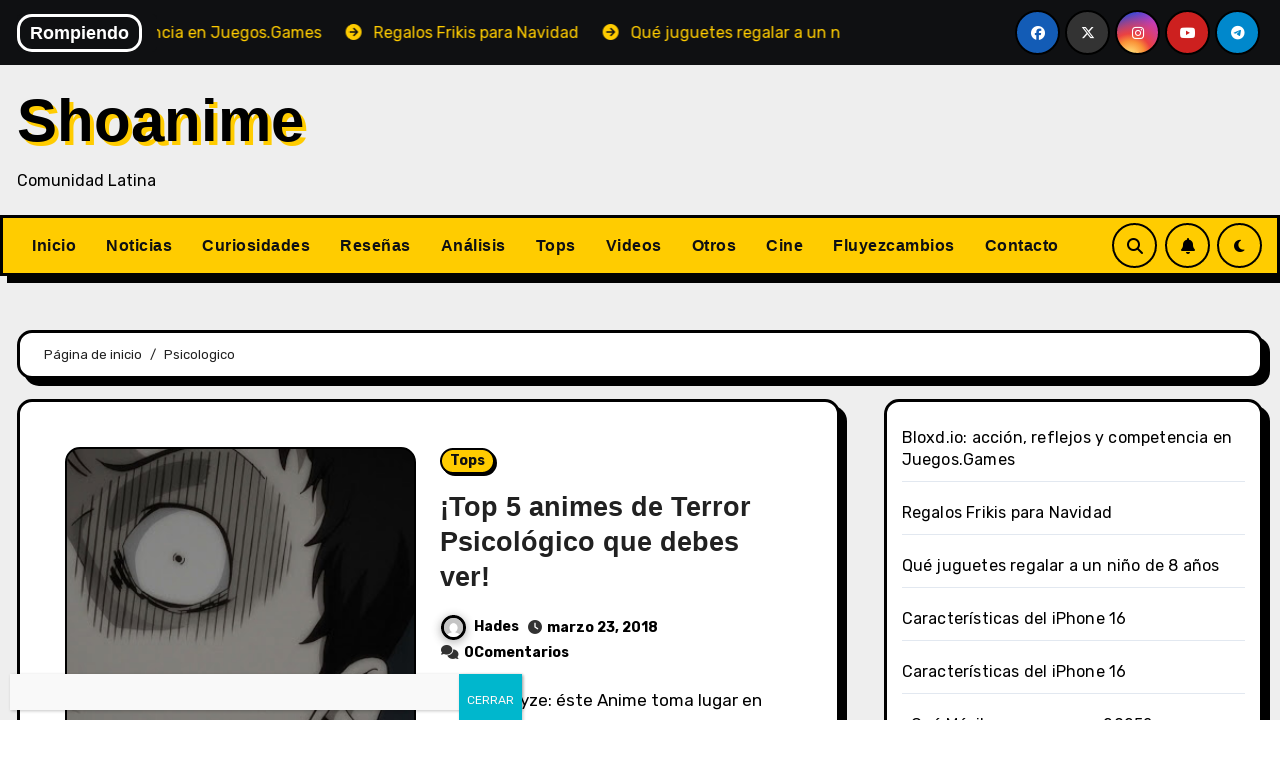

--- FILE ---
content_type: text/html; charset=UTF-8
request_url: https://www.shoanime.com/tag/psicologico/
body_size: 21214
content:
<!DOCTYPE html>
<html lang="es">
<head>
<meta charset="UTF-8">
<meta name="viewport" content="width=device-width, initial-scale=1">
<link rel="profile" href="https://gmpg.org/xfn/11">
<meta name='robots' content='noindex, follow' />

	<!-- This site is optimized with the Yoast SEO plugin v22.4 - https://yoast.com/wordpress/plugins/seo/ -->
	<title>Psicologico archivos - Shoanime</title>
	<meta property="og:locale" content="es_ES" />
	<meta property="og:type" content="article" />
	<meta property="og:title" content="Psicologico archivos - Shoanime" />
	<meta property="og:url" content="https://www.shoanime.com/tag/psicologico/" />
	<meta property="og:site_name" content="Shoanime" />
	<meta name="twitter:card" content="summary_large_image" />
	<script type="application/ld+json" class="yoast-schema-graph">{"@context":"https://schema.org","@graph":[{"@type":"CollectionPage","@id":"https://www.shoanime.com/tag/psicologico/","url":"https://www.shoanime.com/tag/psicologico/","name":"Psicologico archivos - Shoanime","isPartOf":{"@id":"https://www.shoanime.com/#website"},"primaryImageOfPage":{"@id":"https://www.shoanime.com/tag/psicologico/#primaryimage"},"image":{"@id":"https://www.shoanime.com/tag/psicologico/#primaryimage"},"thumbnailUrl":"https://media.shoanime.com/2018/03/esta-si.jpg","breadcrumb":{"@id":"https://www.shoanime.com/tag/psicologico/#breadcrumb"},"inLanguage":"es"},{"@type":"ImageObject","inLanguage":"es","@id":"https://www.shoanime.com/tag/psicologico/#primaryimage","url":"https://media.shoanime.com/2018/03/esta-si.jpg","contentUrl":"https://media.shoanime.com/2018/03/esta-si.jpg","width":640,"height":360},{"@type":"BreadcrumbList","@id":"https://www.shoanime.com/tag/psicologico/#breadcrumb","itemListElement":[{"@type":"ListItem","position":1,"name":"Portada","item":"https://www.shoanime.com/"},{"@type":"ListItem","position":2,"name":"Psicologico"}]},{"@type":"WebSite","@id":"https://www.shoanime.com/#website","url":"https://www.shoanime.com/","name":"Shoanime","description":"Comunidad Latina","potentialAction":[{"@type":"SearchAction","target":{"@type":"EntryPoint","urlTemplate":"https://www.shoanime.com/?s={search_term_string}"},"query-input":"required name=search_term_string"}],"inLanguage":"es"}]}</script>
	<!-- / Yoast SEO plugin. -->


<link rel='dns-prefetch' href='//fonts.googleapis.com' />
<link rel="alternate" type="application/rss+xml" title="Shoanime &raquo; Feed" href="https://www.shoanime.com/feed/" />
<link rel="alternate" type="application/rss+xml" title="Shoanime &raquo; Feed de los comentarios" href="https://www.shoanime.com/comments/feed/" />
<link rel="alternate" type="application/rss+xml" title="Shoanime &raquo; Etiqueta Psicologico del feed" href="https://www.shoanime.com/tag/psicologico/feed/" />
<script type="text/javascript">
/* <![CDATA[ */
window._wpemojiSettings = {"baseUrl":"https:\/\/s.w.org\/images\/core\/emoji\/15.0.3\/72x72\/","ext":".png","svgUrl":"https:\/\/s.w.org\/images\/core\/emoji\/15.0.3\/svg\/","svgExt":".svg","source":{"concatemoji":"https:\/\/www.shoanime.com\/wp-includes\/js\/wp-emoji-release.min.js?ver=6.5.7"}};
/*! This file is auto-generated */
!function(i,n){var o,s,e;function c(e){try{var t={supportTests:e,timestamp:(new Date).valueOf()};sessionStorage.setItem(o,JSON.stringify(t))}catch(e){}}function p(e,t,n){e.clearRect(0,0,e.canvas.width,e.canvas.height),e.fillText(t,0,0);var t=new Uint32Array(e.getImageData(0,0,e.canvas.width,e.canvas.height).data),r=(e.clearRect(0,0,e.canvas.width,e.canvas.height),e.fillText(n,0,0),new Uint32Array(e.getImageData(0,0,e.canvas.width,e.canvas.height).data));return t.every(function(e,t){return e===r[t]})}function u(e,t,n){switch(t){case"flag":return n(e,"\ud83c\udff3\ufe0f\u200d\u26a7\ufe0f","\ud83c\udff3\ufe0f\u200b\u26a7\ufe0f")?!1:!n(e,"\ud83c\uddfa\ud83c\uddf3","\ud83c\uddfa\u200b\ud83c\uddf3")&&!n(e,"\ud83c\udff4\udb40\udc67\udb40\udc62\udb40\udc65\udb40\udc6e\udb40\udc67\udb40\udc7f","\ud83c\udff4\u200b\udb40\udc67\u200b\udb40\udc62\u200b\udb40\udc65\u200b\udb40\udc6e\u200b\udb40\udc67\u200b\udb40\udc7f");case"emoji":return!n(e,"\ud83d\udc26\u200d\u2b1b","\ud83d\udc26\u200b\u2b1b")}return!1}function f(e,t,n){var r="undefined"!=typeof WorkerGlobalScope&&self instanceof WorkerGlobalScope?new OffscreenCanvas(300,150):i.createElement("canvas"),a=r.getContext("2d",{willReadFrequently:!0}),o=(a.textBaseline="top",a.font="600 32px Arial",{});return e.forEach(function(e){o[e]=t(a,e,n)}),o}function t(e){var t=i.createElement("script");t.src=e,t.defer=!0,i.head.appendChild(t)}"undefined"!=typeof Promise&&(o="wpEmojiSettingsSupports",s=["flag","emoji"],n.supports={everything:!0,everythingExceptFlag:!0},e=new Promise(function(e){i.addEventListener("DOMContentLoaded",e,{once:!0})}),new Promise(function(t){var n=function(){try{var e=JSON.parse(sessionStorage.getItem(o));if("object"==typeof e&&"number"==typeof e.timestamp&&(new Date).valueOf()<e.timestamp+604800&&"object"==typeof e.supportTests)return e.supportTests}catch(e){}return null}();if(!n){if("undefined"!=typeof Worker&&"undefined"!=typeof OffscreenCanvas&&"undefined"!=typeof URL&&URL.createObjectURL&&"undefined"!=typeof Blob)try{var e="postMessage("+f.toString()+"("+[JSON.stringify(s),u.toString(),p.toString()].join(",")+"));",r=new Blob([e],{type:"text/javascript"}),a=new Worker(URL.createObjectURL(r),{name:"wpTestEmojiSupports"});return void(a.onmessage=function(e){c(n=e.data),a.terminate(),t(n)})}catch(e){}c(n=f(s,u,p))}t(n)}).then(function(e){for(var t in e)n.supports[t]=e[t],n.supports.everything=n.supports.everything&&n.supports[t],"flag"!==t&&(n.supports.everythingExceptFlag=n.supports.everythingExceptFlag&&n.supports[t]);n.supports.everythingExceptFlag=n.supports.everythingExceptFlag&&!n.supports.flag,n.DOMReady=!1,n.readyCallback=function(){n.DOMReady=!0}}).then(function(){return e}).then(function(){var e;n.supports.everything||(n.readyCallback(),(e=n.source||{}).concatemoji?t(e.concatemoji):e.wpemoji&&e.twemoji&&(t(e.twemoji),t(e.wpemoji)))}))}((window,document),window._wpemojiSettings);
/* ]]> */
</script>
<style id='wp-emoji-styles-inline-css' type='text/css'>

	img.wp-smiley, img.emoji {
		display: inline !important;
		border: none !important;
		box-shadow: none !important;
		height: 1em !important;
		width: 1em !important;
		margin: 0 0.07em !important;
		vertical-align: -0.1em !important;
		background: none !important;
		padding: 0 !important;
	}
</style>
<link rel='stylesheet' id='wp-block-library-css' href='https://www.shoanime.com/wp-includes/css/dist/block-library/style.min.css?ver=6.5.7' type='text/css' media='all' />
<link rel='stylesheet' id='quads-style-css-css' href='https://www.shoanime.com/wp-content/plugins/quick-adsense-reloaded/includes/gutenberg/dist/blocks.style.build.css?ver=2.0.82' type='text/css' media='all' />
<style id='classic-theme-styles-inline-css' type='text/css'>
/*! This file is auto-generated */
.wp-block-button__link{color:#fff;background-color:#32373c;border-radius:9999px;box-shadow:none;text-decoration:none;padding:calc(.667em + 2px) calc(1.333em + 2px);font-size:1.125em}.wp-block-file__button{background:#32373c;color:#fff;text-decoration:none}
</style>
<style id='global-styles-inline-css' type='text/css'>
body{--wp--preset--color--black: #000000;--wp--preset--color--cyan-bluish-gray: #abb8c3;--wp--preset--color--white: #ffffff;--wp--preset--color--pale-pink: #f78da7;--wp--preset--color--vivid-red: #cf2e2e;--wp--preset--color--luminous-vivid-orange: #ff6900;--wp--preset--color--luminous-vivid-amber: #fcb900;--wp--preset--color--light-green-cyan: #7bdcb5;--wp--preset--color--vivid-green-cyan: #00d084;--wp--preset--color--pale-cyan-blue: #8ed1fc;--wp--preset--color--vivid-cyan-blue: #0693e3;--wp--preset--color--vivid-purple: #9b51e0;--wp--preset--gradient--vivid-cyan-blue-to-vivid-purple: linear-gradient(135deg,rgba(6,147,227,1) 0%,rgb(155,81,224) 100%);--wp--preset--gradient--light-green-cyan-to-vivid-green-cyan: linear-gradient(135deg,rgb(122,220,180) 0%,rgb(0,208,130) 100%);--wp--preset--gradient--luminous-vivid-amber-to-luminous-vivid-orange: linear-gradient(135deg,rgba(252,185,0,1) 0%,rgba(255,105,0,1) 100%);--wp--preset--gradient--luminous-vivid-orange-to-vivid-red: linear-gradient(135deg,rgba(255,105,0,1) 0%,rgb(207,46,46) 100%);--wp--preset--gradient--very-light-gray-to-cyan-bluish-gray: linear-gradient(135deg,rgb(238,238,238) 0%,rgb(169,184,195) 100%);--wp--preset--gradient--cool-to-warm-spectrum: linear-gradient(135deg,rgb(74,234,220) 0%,rgb(151,120,209) 20%,rgb(207,42,186) 40%,rgb(238,44,130) 60%,rgb(251,105,98) 80%,rgb(254,248,76) 100%);--wp--preset--gradient--blush-light-purple: linear-gradient(135deg,rgb(255,206,236) 0%,rgb(152,150,240) 100%);--wp--preset--gradient--blush-bordeaux: linear-gradient(135deg,rgb(254,205,165) 0%,rgb(254,45,45) 50%,rgb(107,0,62) 100%);--wp--preset--gradient--luminous-dusk: linear-gradient(135deg,rgb(255,203,112) 0%,rgb(199,81,192) 50%,rgb(65,88,208) 100%);--wp--preset--gradient--pale-ocean: linear-gradient(135deg,rgb(255,245,203) 0%,rgb(182,227,212) 50%,rgb(51,167,181) 100%);--wp--preset--gradient--electric-grass: linear-gradient(135deg,rgb(202,248,128) 0%,rgb(113,206,126) 100%);--wp--preset--gradient--midnight: linear-gradient(135deg,rgb(2,3,129) 0%,rgb(40,116,252) 100%);--wp--preset--font-size--small: 13px;--wp--preset--font-size--medium: 20px;--wp--preset--font-size--large: 36px;--wp--preset--font-size--x-large: 42px;--wp--preset--spacing--20: 0.44rem;--wp--preset--spacing--30: 0.67rem;--wp--preset--spacing--40: 1rem;--wp--preset--spacing--50: 1.5rem;--wp--preset--spacing--60: 2.25rem;--wp--preset--spacing--70: 3.38rem;--wp--preset--spacing--80: 5.06rem;--wp--preset--shadow--natural: 6px 6px 9px rgba(0, 0, 0, 0.2);--wp--preset--shadow--deep: 12px 12px 50px rgba(0, 0, 0, 0.4);--wp--preset--shadow--sharp: 6px 6px 0px rgba(0, 0, 0, 0.2);--wp--preset--shadow--outlined: 6px 6px 0px -3px rgba(255, 255, 255, 1), 6px 6px rgba(0, 0, 0, 1);--wp--preset--shadow--crisp: 6px 6px 0px rgba(0, 0, 0, 1);}:where(.is-layout-flex){gap: 0.5em;}:where(.is-layout-grid){gap: 0.5em;}body .is-layout-flex{display: flex;}body .is-layout-flex{flex-wrap: wrap;align-items: center;}body .is-layout-flex > *{margin: 0;}body .is-layout-grid{display: grid;}body .is-layout-grid > *{margin: 0;}:where(.wp-block-columns.is-layout-flex){gap: 2em;}:where(.wp-block-columns.is-layout-grid){gap: 2em;}:where(.wp-block-post-template.is-layout-flex){gap: 1.25em;}:where(.wp-block-post-template.is-layout-grid){gap: 1.25em;}.has-black-color{color: var(--wp--preset--color--black) !important;}.has-cyan-bluish-gray-color{color: var(--wp--preset--color--cyan-bluish-gray) !important;}.has-white-color{color: var(--wp--preset--color--white) !important;}.has-pale-pink-color{color: var(--wp--preset--color--pale-pink) !important;}.has-vivid-red-color{color: var(--wp--preset--color--vivid-red) !important;}.has-luminous-vivid-orange-color{color: var(--wp--preset--color--luminous-vivid-orange) !important;}.has-luminous-vivid-amber-color{color: var(--wp--preset--color--luminous-vivid-amber) !important;}.has-light-green-cyan-color{color: var(--wp--preset--color--light-green-cyan) !important;}.has-vivid-green-cyan-color{color: var(--wp--preset--color--vivid-green-cyan) !important;}.has-pale-cyan-blue-color{color: var(--wp--preset--color--pale-cyan-blue) !important;}.has-vivid-cyan-blue-color{color: var(--wp--preset--color--vivid-cyan-blue) !important;}.has-vivid-purple-color{color: var(--wp--preset--color--vivid-purple) !important;}.has-black-background-color{background-color: var(--wp--preset--color--black) !important;}.has-cyan-bluish-gray-background-color{background-color: var(--wp--preset--color--cyan-bluish-gray) !important;}.has-white-background-color{background-color: var(--wp--preset--color--white) !important;}.has-pale-pink-background-color{background-color: var(--wp--preset--color--pale-pink) !important;}.has-vivid-red-background-color{background-color: var(--wp--preset--color--vivid-red) !important;}.has-luminous-vivid-orange-background-color{background-color: var(--wp--preset--color--luminous-vivid-orange) !important;}.has-luminous-vivid-amber-background-color{background-color: var(--wp--preset--color--luminous-vivid-amber) !important;}.has-light-green-cyan-background-color{background-color: var(--wp--preset--color--light-green-cyan) !important;}.has-vivid-green-cyan-background-color{background-color: var(--wp--preset--color--vivid-green-cyan) !important;}.has-pale-cyan-blue-background-color{background-color: var(--wp--preset--color--pale-cyan-blue) !important;}.has-vivid-cyan-blue-background-color{background-color: var(--wp--preset--color--vivid-cyan-blue) !important;}.has-vivid-purple-background-color{background-color: var(--wp--preset--color--vivid-purple) !important;}.has-black-border-color{border-color: var(--wp--preset--color--black) !important;}.has-cyan-bluish-gray-border-color{border-color: var(--wp--preset--color--cyan-bluish-gray) !important;}.has-white-border-color{border-color: var(--wp--preset--color--white) !important;}.has-pale-pink-border-color{border-color: var(--wp--preset--color--pale-pink) !important;}.has-vivid-red-border-color{border-color: var(--wp--preset--color--vivid-red) !important;}.has-luminous-vivid-orange-border-color{border-color: var(--wp--preset--color--luminous-vivid-orange) !important;}.has-luminous-vivid-amber-border-color{border-color: var(--wp--preset--color--luminous-vivid-amber) !important;}.has-light-green-cyan-border-color{border-color: var(--wp--preset--color--light-green-cyan) !important;}.has-vivid-green-cyan-border-color{border-color: var(--wp--preset--color--vivid-green-cyan) !important;}.has-pale-cyan-blue-border-color{border-color: var(--wp--preset--color--pale-cyan-blue) !important;}.has-vivid-cyan-blue-border-color{border-color: var(--wp--preset--color--vivid-cyan-blue) !important;}.has-vivid-purple-border-color{border-color: var(--wp--preset--color--vivid-purple) !important;}.has-vivid-cyan-blue-to-vivid-purple-gradient-background{background: var(--wp--preset--gradient--vivid-cyan-blue-to-vivid-purple) !important;}.has-light-green-cyan-to-vivid-green-cyan-gradient-background{background: var(--wp--preset--gradient--light-green-cyan-to-vivid-green-cyan) !important;}.has-luminous-vivid-amber-to-luminous-vivid-orange-gradient-background{background: var(--wp--preset--gradient--luminous-vivid-amber-to-luminous-vivid-orange) !important;}.has-luminous-vivid-orange-to-vivid-red-gradient-background{background: var(--wp--preset--gradient--luminous-vivid-orange-to-vivid-red) !important;}.has-very-light-gray-to-cyan-bluish-gray-gradient-background{background: var(--wp--preset--gradient--very-light-gray-to-cyan-bluish-gray) !important;}.has-cool-to-warm-spectrum-gradient-background{background: var(--wp--preset--gradient--cool-to-warm-spectrum) !important;}.has-blush-light-purple-gradient-background{background: var(--wp--preset--gradient--blush-light-purple) !important;}.has-blush-bordeaux-gradient-background{background: var(--wp--preset--gradient--blush-bordeaux) !important;}.has-luminous-dusk-gradient-background{background: var(--wp--preset--gradient--luminous-dusk) !important;}.has-pale-ocean-gradient-background{background: var(--wp--preset--gradient--pale-ocean) !important;}.has-electric-grass-gradient-background{background: var(--wp--preset--gradient--electric-grass) !important;}.has-midnight-gradient-background{background: var(--wp--preset--gradient--midnight) !important;}.has-small-font-size{font-size: var(--wp--preset--font-size--small) !important;}.has-medium-font-size{font-size: var(--wp--preset--font-size--medium) !important;}.has-large-font-size{font-size: var(--wp--preset--font-size--large) !important;}.has-x-large-font-size{font-size: var(--wp--preset--font-size--x-large) !important;}
.wp-block-navigation a:where(:not(.wp-element-button)){color: inherit;}
:where(.wp-block-post-template.is-layout-flex){gap: 1.25em;}:where(.wp-block-post-template.is-layout-grid){gap: 1.25em;}
:where(.wp-block-columns.is-layout-flex){gap: 2em;}:where(.wp-block-columns.is-layout-grid){gap: 2em;}
.wp-block-pullquote{font-size: 1.5em;line-height: 1.6;}
</style>
<link rel='stylesheet' id='contact-form-7-css' href='https://www.shoanime.com/wp-content/plugins/contact-form-7/includes/css/styles.css?ver=5.9.3' type='text/css' media='all' />
<link rel='stylesheet' id='blogarise-fonts-css' href='//fonts.googleapis.com/css?family=Rubik%3A400%2C500%2C700%7COutfit+Sans%3A400%2C500%2C700%26display%3Dswap&#038;subset=latin%2Clatin-ext' type='text/css' media='all' />
<link rel='stylesheet' id='blogarise-google-fonts-css' href='//fonts.googleapis.com/css?family=ABeeZee%7CAbel%7CAbril+Fatface%7CAclonica%7CAcme%7CActor%7CAdamina%7CAdvent+Pro%7CAguafina+Script%7CAkronim%7CAladin%7CAldrich%7CAlef%7CAlegreya%7CAlegreya+SC%7CAlegreya+Sans%7CAlegreya+Sans+SC%7CAlex+Brush%7CAlfa+Slab+One%7CAlice%7CAlike%7CAlike+Angular%7CAllan%7CAllerta%7CAllerta+Stencil%7CAllura%7CAlmendra%7CAlmendra+Display%7CAlmendra+SC%7CAmarante%7CAmaranth%7CAmatic+SC%7CAmatica+SC%7CAmethysta%7CAmiko%7CAmiri%7CAmita%7CAnaheim%7CAndada%7CAndika%7CAngkor%7CAnnie+Use+Your+Telescope%7CAnonymous+Pro%7CAntic%7CAntic+Didone%7CAntic+Slab%7CAnton%7CArapey%7CArbutus%7CArbutus+Slab%7CArchitects+Daughter%7CArchivo+Black%7CArchivo+Narrow%7CAref+Ruqaa%7CArima+Madurai%7CArimo%7CArizonia%7CArmata%7CArtifika%7CArvo%7CArya%7CAsap%7CAsar%7CAsset%7CAssistant%7CAstloch%7CAsul%7CAthiti%7CAtma%7CAtomic+Age%7CAubrey%7CAudiowide%7CAutour+One%7CAverage%7CAverage+Sans%7CAveria+Gruesa+Libre%7CAveria+Libre%7CAveria+Sans+Libre%7CAveria+Serif+Libre%7CBad+Script%7CBaloo%7CBaloo+Bhai%7CBaloo+Da%7CBaloo+Thambi%7CBalthazar%7CBangers%7CBasic%7CBattambang%7CBaumans%7CBayon%7CBelgrano%7CBelleza%7CBenchNine%7CBentham%7CBerkshire+Swash%7CBevan%7CBigelow+Rules%7CBigshot+One%7CBilbo%7CBilbo+Swash+Caps%7CBioRhyme%7CBioRhyme+Expanded%7CBiryani%7CBitter%7CBlack+Ops+One%7CBokor%7CBonbon%7CBoogaloo%7CBowlby+One%7CBowlby+One+SC%7CBrawler%7CBree+Serif%7CBubblegum+Sans%7CBubbler+One%7CBuda%7CBuenard%7CBungee%7CBungee+Hairline%7CBungee+Inline%7CBungee+Outline%7CBungee+Shade%7CButcherman%7CButterfly+Kids%7CCabin%7CCabin+Condensed%7CCabin+Sketch%7CCaesar+Dressing%7CCagliostro%7CCairo%7CCalligraffitti%7CCambay%7CCambo%7CCandal%7CCantarell%7CCantata+One%7CCantora+One%7CCapriola%7CCardo%7CCarme%7CCarrois+Gothic%7CCarrois+Gothic+SC%7CCarter+One%7CCatamaran%7CCaudex%7CCaveat%7CCaveat+Brush%7CCedarville+Cursive%7CCeviche+One%7CChanga%7CChanga+One%7CChango%7CChathura%7CChau+Philomene+One%7CChela+One%7CChelsea+Market%7CChenla%7CCherry+Cream+Soda%7CCherry+Swash%7CChewy%7CChicle%7CChivo%7CChonburi%7CCinzel%7CCinzel+Decorative%7CClicker+Script%7CCoda%7CCoda+Caption%7CCodystar%7CCoiny%7CCombo%7CComfortaa%7CComing+Soon%7CConcert+One%7CCondiment%7CContent%7CContrail+One%7CConvergence%7CCookie%7CCopse%7CCorben%7CCormorant%7CCormorant+Garamond%7CCormorant+Infant%7CCormorant+SC%7CCormorant+Unicase%7CCormorant+Upright%7CCourgette%7CCousine%7CCoustard%7CCovered+By+Your+Grace%7CCrafty+Girls%7CCreepster%7CCrete+Round%7CCrimson+Text%7CCroissant+One%7CCrushed%7CCuprum%7CCutive%7CCutive+Mono%7CDamion%7CDancing+Script%7CDangrek%7CDavid+Libre%7CDawning+of+a+New+Day%7CDays+One%7CDekko%7CDelius%7CDelius+Swash+Caps%7CDelius+Unicase%7CDella+Respira%7CDenk+One%7CDevonshire%7CDhurjati%7CDidact+Gothic%7CDiplomata%7CDiplomata+SC%7CDomine%7CDonegal+One%7CDoppio+One%7CDorsa%7CDosis%7CDr+Sugiyama%7CDroid+Sans%7CDroid+Sans+Mono%7CDroid+Serif%7CDuru+Sans%7CDynalight%7CEB+Garamond%7CEagle+Lake%7CEater%7CEconomica%7CEczar%7CEk+Mukta%7CEl+Messiri%7CElectrolize%7CElsie%7CElsie+Swash+Caps%7CEmblema+One%7CEmilys+Candy%7CEngagement%7CEnglebert%7CEnriqueta%7CErica+One%7CEsteban%7CEuphoria+Script%7CEwert%7CExo%7CExo+2%7CExpletus+Sans%7CFanwood+Text%7CFarsan%7CFascinate%7CFascinate+Inline%7CFaster+One%7CFasthand%7CFauna+One%7CFederant%7CFedero%7CFelipa%7CFenix%7CFinger+Paint%7CFira+Mono%7CFira+Sans%7CFjalla+One%7CFjord+One%7CFlamenco%7CFlavors%7CFondamento%7CFontdiner+Swanky%7CForum%7CFrancois+One%7CFrank+Ruhl+Libre%7CFreckle+Face%7CFredericka+the+Great%7CFredoka+One%7CFreehand%7CFresca%7CFrijole%7CFruktur%7CFugaz+One%7CGFS+Didot%7CGFS+Neohellenic%7CGabriela%7CGafata%7CGalada%7CGaldeano%7CGalindo%7CGentium+Basic%7CGentium+Book+Basic%7CGeo%7CGeostar%7CGeostar+Fill%7CGermania+One%7CGidugu%7CGilda+Display%7CGive+You+Glory%7CGlass+Antiqua%7CGlegoo%7CGloria+Hallelujah%7CGoblin+One%7CGochi+Hand%7CGorditas%7CGoudy+Bookletter+1911%7CGraduate%7CGrand+Hotel%7CGravitas+One%7CGreat+Vibes%7CGriffy%7CGruppo%7CGudea%7CGurajada%7CHabibi%7CHalant%7CHammersmith+One%7CHanalei%7CHanalei+Fill%7CHandlee%7CHanuman%7CHappy+Monkey%7CHarmattan%7CHeadland+One%7CHeebo%7CHenny+Penny%7CHerr+Von+Muellerhoff%7CHind%7CHind+Guntur%7CHind+Madurai%7CHind+Siliguri%7CHind+Vadodara%7CHoltwood+One+SC%7CHomemade+Apple%7CHomenaje%7CIM+Fell+DW+Pica%7CIM+Fell+DW+Pica+SC%7CIM+Fell+Double+Pica%7CIM+Fell+Double+Pica+SC%7CIM+Fell+English%7CIM+Fell+English+SC%7CIM+Fell+French+Canon%7CIM+Fell+French+Canon+SC%7CIM+Fell+Great+Primer%7CIM+Fell+Great+Primer+SC%7CIceberg%7CIceland%7CImprima%7CInconsolata%7CInder%7CIndie+Flower%7CInika%7CInknut+Antiqua%7CIrish+Grover%7CIstok+Web%7CItaliana%7CItalianno%7CItim%7CJacques+Francois%7CJacques+Francois+Shadow%7CJaldi%7CJim+Nightshade%7CJockey+One%7CJolly+Lodger%7CJomhuria%7CJosefin+Sans%7CJosefin+Slab%7CJoti+One%7CJudson%7CJulee%7CJulius+Sans+One%7CJunge%7CJura%7CJust+Another+Hand%7CJust+Me+Again+Down+Here%7CKadwa%7CKalam%7CKameron%7CKanit%7CKantumruy%7CKarla%7CKarma%7CKatibeh%7CKaushan+Script%7CKavivanar%7CKavoon%7CKdam+Thmor%7CKeania+One%7CKelly+Slab%7CKenia%7CKhand%7CKhmer%7CKhula%7CKite+One%7CKnewave%7CKotta+One%7CKoulen%7CKranky%7CKreon%7CKristi%7CKrona+One%7CKumar+One%7CKumar+One+Outline%7CKurale%7CLa+Belle+Aurore%7CLaila%7CLakki+Reddy%7CLalezar%7CLancelot%7CLateef%7CLato%7CLeague+Script%7CLeckerli+One%7CLedger%7CLekton%7CLemon%7CLemonada%7CLibre+Baskerville%7CLibre+Franklin%7CLife+Savers%7CLilita+One%7CLily+Script+One%7CLimelight%7CLinden+Hill%7CLobster%7CLobster+Two%7CLondrina+Outline%7CLondrina+Shadow%7CLondrina+Sketch%7CLondrina+Solid%7CLora%7CLove+Ya+Like+A+Sister%7CLoved+by+the+King%7CLovers+Quarrel%7CLuckiest+Guy%7CLusitana%7CLustria%7CMacondo%7CMacondo+Swash+Caps%7CMada%7CMagra%7CMaiden+Orange%7CMaitree%7CMako%7CMallanna%7CMandali%7CMarcellus%7CMarcellus+SC%7CMarck+Script%7CMargarine%7CMarko+One%7CMarmelad%7CMartel%7CMartel+Sans%7CMarvel%7CMate%7CMate+SC%7CMaven+Pro%7CMcLaren%7CMeddon%7CMedievalSharp%7CMedula+One%7CMeera+Inimai%7CMegrim%7CMeie+Script%7CMerienda%7CMerienda+One%7CMerriweather%7CMerriweather+Sans%7CMetal%7CMetal+Mania%7CMetamorphous%7CMetrophobic%7CMichroma%7CMilonga%7CMiltonian%7CMiltonian+Tattoo%7CMiniver%7CMiriam+Libre%7CMirza%7CMiss+Fajardose%7CMitr%7CModak%7CModern+Antiqua%7CMogra%7CMolengo%7CMolle%7CMonda%7CMonofett%7CMonoton%7CMonsieur+La+Doulaise%7CMontaga%7CMontez%7CMontserrat%7CMontserrat+Alternates%7CMontserrat+Subrayada%7CMoul%7CMoulpali%7CMountains+of+Christmas%7CMouse+Memoirs%7CMr+Bedfort%7CMr+Dafoe%7CMr+De+Haviland%7CMrs+Saint+Delafield%7CMrs+Sheppards%7CMukta+Vaani%7CMuli%7CMystery+Quest%7CNTR%7CNeucha%7CNeuton%7CNew+Rocker%7CNews+Cycle%7CNiconne%7CNixie+One%7CNobile%7CNokora%7CNorican%7CNosifer%7CNothing+You+Could+Do%7CNoticia+Text%7CNoto+Sans%7CNoto+Serif%7CNova+Cut%7CNova+Flat%7CNova+Mono%7CNova+Oval%7CNova+Round%7CNova+Script%7CNova+Slim%7CNova+Square%7CNumans%7CNunito%7COdor+Mean+Chey%7COffside%7COld+Standard+TT%7COldenburg%7COleo+Script%7COleo+Script+Swash+Caps%7COpen+Sans%7COpen+Sans+Condensed%7COranienbaum%7COrbitron%7COregano%7COrienta%7COriginal+Surfer%7COswald%7COver+the+Rainbow%7COverlock%7COverlock+SC%7COvo%7COxygen%7COxygen+Mono%7CPT+Mono%7CPT+Sans%7CPT+Sans+Caption%7CPT+Sans+Narrow%7CPT+Serif%7CPT+Serif+Caption%7CPacifico%7CPalanquin%7CPalanquin+Dark%7CPaprika%7CParisienne%7CPassero+One%7CPassion+One%7CPathway+Gothic+One%7CPatrick+Hand%7CPatrick+Hand+SC%7CPattaya%7CPatua+One%7CPavanam%7CPaytone+One%7CPeddana%7CPeralta%7CPermanent+Marker%7CPetit+Formal+Script%7CPetrona%7CPhilosopher%7CPiedra%7CPinyon+Script%7CPirata+One%7CPlaster%7CPlay%7CPlayball%7CPlayfair+Display%7CPlayfair+Display+SC%7CPodkova%7CPoiret+One%7CPoller+One%7CPoly%7CPompiere%7CPontano+Sans%7CPoppins%7CPort+Lligat+Sans%7CPort+Lligat+Slab%7CPragati+Narrow%7CPrata%7CPreahvihear%7CPress+Start+2P%7CPridi%7CPrincess+Sofia%7CProciono%7CPrompt%7CProsto+One%7CProza+Libre%7CPuritan%7CPurple+Purse%7CQuando%7CQuantico%7CQuattrocento%7CQuattrocento+Sans%7CQuestrial%7CQuicksand%7CQuintessential%7CQwigley%7CRacing+Sans+One%7CRadley%7CRajdhani%7CRakkas%7CRaleway%7CRaleway+Dots%7CRamabhadra%7CRamaraja%7CRambla%7CRammetto+One%7CRanchers%7CRancho%7CRanga%7CRasa%7CRationale%7CRavi+Prakash%7CRedressed%7CReem+Kufi%7CReenie+Beanie%7CRevalia%7CRhodium+Libre%7CRibeye%7CRibeye+Marrow%7CRighteous%7CRisque%7CRoboto%7CRoboto+Condensed%7CRoboto+Mono%7CRoboto+Slab%7CRochester%7CRock+Salt%7CRokkitt%7CRomanesco%7CRopa+Sans%7CRosario%7CRosarivo%7CRouge+Script%7CRozha+One%7CRubik%7CRubik+Mono+One%7CRubik+One%7CRuda%7CRufina%7CRuge+Boogie%7CRuluko%7CRum+Raisin%7CRuslan+Display%7CRusso+One%7CRuthie%7CRye%7CSacramento%7CSahitya%7CSail%7CSalsa%7CSanchez%7CSancreek%7CSansita+One%7CSarala%7CSarina%7CSarpanch%7CSatisfy%7CScada%7CScheherazade%7CSchoolbell%7CScope+One%7CSeaweed+Script%7CSecular+One%7CSevillana%7CSeymour+One%7CShadows+Into+Light%7CShadows+Into+Light+Two%7CShanti%7CShare%7CShare+Tech%7CShare+Tech+Mono%7CShojumaru%7CShort+Stack%7CShrikhand%7CSiemreap%7CSigmar+One%7CSignika%7CSignika+Negative%7CSimonetta%7CSintony%7CSirin+Stencil%7CSix+Caps%7CSkranji%7CSlabo+13px%7CSlabo+27px%7CSlackey%7CSmokum%7CSmythe%7CSniglet%7CSnippet%7CSnowburst+One%7CSofadi+One%7CSofia%7CSonsie+One%7CSorts+Mill+Goudy%7CSource+Code+Pro%7CSource+Sans+Pro%7CSource+Serif+Pro%7CSpace+Mono%7CSpecial+Elite%7CSpicy+Rice%7CSpinnaker%7CSpirax%7CSquada+One%7CSree+Krushnadevaraya%7CSriracha%7CStalemate%7CStalinist+One%7CStardos+Stencil%7CStint+Ultra+Condensed%7CStint+Ultra+Expanded%7CStoke%7CStrait%7CSue+Ellen+Francisco%7CSuez+One%7CSumana%7CSunshiney%7CSupermercado+One%7CSura%7CSuranna%7CSuravaram%7CSuwannaphum%7CSwanky+and+Moo+Moo%7CSyncopate%7CTangerine%7CTaprom%7CTauri%7CTaviraj%7CTeko%7CTelex%7CTenali+Ramakrishna%7CTenor+Sans%7CText+Me+One%7CThe+Girl+Next+Door%7CTienne%7CTillana%7CTimmana%7CTinos%7CTitan+One%7CTitillium+Web%7CTrade+Winds%7CTrirong%7CTrocchi%7CTrochut%7CTrykker%7CTulpen+One%7CUbuntu%7CUbuntu+Condensed%7CUbuntu+Mono%7CUltra%7CUncial+Antiqua%7CUnderdog%7CUnica+One%7CUnifrakturCook%7CUnifrakturMaguntia%7CUnkempt%7CUnlock%7CUnna%7CVT323%7CVampiro+One%7CVarela%7CVarela+Round%7CVast+Shadow%7CVesper+Libre%7CVibur%7CVidaloka%7CViga%7CVoces%7CVolkhov%7CVollkorn%7CVoltaire%7CWaiting+for+the+Sunrise%7CWallpoet%7CWalter+Turncoat%7CWarnes%7CWellfleet%7CWendy+One%7CWire+One%7CWork+Sans%7CYanone+Kaffeesatz%7CYantramanav%7CYatra+One%7CYellowtail%7CYeseva+One%7CYesteryear%7CYrsa%7CZeyada&#038;subset=latin%2Clatin-ext' type='text/css' media='all' />
<link rel='stylesheet' id='bootstrap-css' href='https://www.shoanime.com/wp-content/themes/blogarise/css/bootstrap.css?ver=6.5.7' type='text/css' media='all' />
<link rel='stylesheet' id='blogarise-style-css' href='https://www.shoanime.com/wp-content/themes/blogarise/style.css?ver=6.5.7' type='text/css' media='all' />
<link rel='stylesheet' id='blogarise-default-css' href='https://www.shoanime.com/wp-content/themes/blogarise/css/colors/default.css?ver=6.5.7' type='text/css' media='all' />
<link rel='stylesheet' id='all-css-css' href='https://www.shoanime.com/wp-content/themes/blogarise/css/all.css?ver=6.5.7' type='text/css' media='all' />
<link rel='stylesheet' id='dark-css' href='https://www.shoanime.com/wp-content/themes/blogarise/css/colors/dark.css?ver=6.5.7' type='text/css' media='all' />
<link rel='stylesheet' id='swiper-bundle-css-css' href='https://www.shoanime.com/wp-content/themes/blogarise/css/swiper-bundle.css?ver=6.5.7' type='text/css' media='all' />
<link rel='stylesheet' id='smartmenus-css' href='https://www.shoanime.com/wp-content/themes/blogarise/css/jquery.smartmenus.bootstrap.css?ver=6.5.7' type='text/css' media='all' />
<link rel='stylesheet' id='animate-css' href='https://www.shoanime.com/wp-content/themes/blogarise/css/animate.css?ver=6.5.7' type='text/css' media='all' />
<link rel='stylesheet' id='blogarise-custom-css-css' href='https://www.shoanime.com/wp-content/themes/blogarise/inc/ansar/customize/css/customizer.css?ver=1.0' type='text/css' media='all' />
<link rel='stylesheet' id='popup-maker-site-css' href='https://www.shoanime.com/wp-content/plugins/popup-maker/assets/css/pum-site.min.css?ver=1.18.5' type='text/css' media='all' />
<style id='popup-maker-site-inline-css' type='text/css'>
/* Popup Google Fonts */
@import url('//fonts.googleapis.com/css?family=Montserrat:100');

/* Popup Theme 7655: Barra flotante - Azul claro */
.pum-theme-7655, .pum-theme-floating-bar { background-color: rgba( 255, 255, 255, 0.00 ) } 
.pum-theme-7655 .pum-container, .pum-theme-floating-bar .pum-container { padding: 8px; border-radius: 0px; border: 1px none #000000; box-shadow: 1px 1px 3px 0px rgba( 2, 2, 2, 0.23 ); background-color: rgba( 238, 246, 252, 1.00 ) } 
.pum-theme-7655 .pum-title, .pum-theme-floating-bar .pum-title { color: #505050; text-align: left; text-shadow: 0px 0px 0px rgba( 2, 2, 2, 0.23 ); font-family: inherit; font-weight: 400; font-size: 32px; line-height: 36px } 
.pum-theme-7655 .pum-content, .pum-theme-floating-bar .pum-content { color: #505050; font-family: inherit; font-weight: 400 } 
.pum-theme-7655 .pum-content + .pum-close, .pum-theme-floating-bar .pum-content + .pum-close { position: absolute; height: 18px; width: 18px; left: auto; right: 5px; bottom: auto; top: 50%; padding: 0px; color: #505050; font-family: Sans-Serif; font-weight: 700; font-size: 15px; line-height: 18px; border: 1px solid #505050; border-radius: 15px; box-shadow: 0px 0px 0px 0px rgba( 2, 2, 2, 0.00 ); text-shadow: 0px 0px 0px rgba( 0, 0, 0, 0.00 ); background-color: rgba( 255, 255, 255, 0.00 ); transform: translate(0, -50%) } 

/* Popup Theme 7656: Solo contenido - Para usar con maquetadores de páginas o el editor de bloques */
.pum-theme-7656, .pum-theme-content-only { background-color: rgba( 0, 0, 0, 0.70 ) } 
.pum-theme-7656 .pum-container, .pum-theme-content-only .pum-container { padding: 0px; border-radius: 0px; border: 1px none #000000; box-shadow: 0px 0px 0px 0px rgba( 2, 2, 2, 0.00 ) } 
.pum-theme-7656 .pum-title, .pum-theme-content-only .pum-title { color: #000000; text-align: left; text-shadow: 0px 0px 0px rgba( 2, 2, 2, 0.23 ); font-family: inherit; font-weight: 400; font-size: 32px; line-height: 36px } 
.pum-theme-7656 .pum-content, .pum-theme-content-only .pum-content { color: #8c8c8c; font-family: inherit; font-weight: 400 } 
.pum-theme-7656 .pum-content + .pum-close, .pum-theme-content-only .pum-content + .pum-close { position: absolute; height: 18px; width: 18px; left: auto; right: 7px; bottom: auto; top: 7px; padding: 0px; color: #000000; font-family: inherit; font-weight: 700; font-size: 20px; line-height: 20px; border: 1px none #ffffff; border-radius: 15px; box-shadow: 0px 0px 0px 0px rgba( 2, 2, 2, 0.00 ); text-shadow: 0px 0px 0px rgba( 0, 0, 0, 0.00 ); background-color: rgba( 255, 255, 255, 0.00 ) } 

/* Popup Theme 7654: Borde enmarcado */
.pum-theme-7654, .pum-theme-framed-border { background-color: rgba( 255, 255, 255, 0.50 ) } 
.pum-theme-7654 .pum-container, .pum-theme-framed-border .pum-container { padding: 18px; border-radius: 0px; border: 20px outset #dd3333; box-shadow: 1px 1px 3px 0px rgba( 2, 2, 2, 0.97 ) inset; background-color: rgba( 255, 251, 239, 1.00 ) } 
.pum-theme-7654 .pum-title, .pum-theme-framed-border .pum-title { color: #000000; text-align: left; text-shadow: 0px 0px 0px rgba( 2, 2, 2, 0.23 ); font-family: inherit; font-weight: 100; font-size: 32px; line-height: 36px } 
.pum-theme-7654 .pum-content, .pum-theme-framed-border .pum-content { color: #2d2d2d; font-family: inherit; font-weight: 100 } 
.pum-theme-7654 .pum-content + .pum-close, .pum-theme-framed-border .pum-content + .pum-close { position: absolute; height: 20px; width: 20px; left: auto; right: -20px; bottom: auto; top: -20px; padding: 0px; color: #ffffff; font-family: Tahoma; font-weight: 700; font-size: 16px; line-height: 18px; border: 1px none #ffffff; border-radius: 0px; box-shadow: 0px 0px 0px 0px rgba( 2, 2, 2, 0.23 ); text-shadow: 0px 0px 0px rgba( 0, 0, 0, 0.23 ); background-color: rgba( 0, 0, 0, 0.55 ) } 

/* Popup Theme 7652: Hello Box */
.pum-theme-7652, .pum-theme-hello-box { background-color: rgba( 0, 0, 0, 0.75 ) } 
.pum-theme-7652 .pum-container, .pum-theme-hello-box .pum-container { padding: 30px; border-radius: 80px; border: 14px solid #81d742; box-shadow: 0px 0px 0px 0px rgba( 2, 2, 2, 0.00 ); background-color: rgba( 255, 255, 255, 1.00 ) } 
.pum-theme-7652 .pum-title, .pum-theme-hello-box .pum-title { color: #2d2d2d; text-align: left; text-shadow: 0px 0px 0px rgba( 2, 2, 2, 0.23 ); font-family: Montserrat; font-weight: 100; font-size: 32px; line-height: 36px } 
.pum-theme-7652 .pum-content, .pum-theme-hello-box .pum-content { color: #2d2d2d; font-family: inherit; font-weight: 100 } 
.pum-theme-7652 .pum-content + .pum-close, .pum-theme-hello-box .pum-content + .pum-close { position: absolute; height: auto; width: auto; left: auto; right: -30px; bottom: auto; top: -30px; padding: 0px; color: #2d2d2d; font-family: Times New Roman; font-weight: 100; font-size: 32px; line-height: 28px; border: 1px none #ffffff; border-radius: 28px; box-shadow: 0px 0px 0px 0px rgba( 2, 2, 2, 0.23 ); text-shadow: 0px 0px 0px rgba( 0, 0, 0, 0.23 ); background-color: rgba( 255, 255, 255, 1.00 ) } 

/* Popup Theme 7653: Moderno */
.pum-theme-7653, .pum-theme-cutting-edge { background-color: rgba( 0, 0, 0, 0.50 ) } 
.pum-theme-7653 .pum-container, .pum-theme-cutting-edge .pum-container { padding: 18px; border-radius: 0px; border: 1px none #000000; box-shadow: 0px 10px 25px 0px rgba( 2, 2, 2, 0.50 ); background-color: rgba( 30, 115, 190, 1.00 ) } 
.pum-theme-7653 .pum-title, .pum-theme-cutting-edge .pum-title { color: #ffffff; text-align: left; text-shadow: 0px 0px 0px rgba( 2, 2, 2, 0.23 ); font-family: Sans-Serif; font-weight: 100; font-size: 26px; line-height: 28px } 
.pum-theme-7653 .pum-content, .pum-theme-cutting-edge .pum-content { color: #ffffff; font-family: inherit; font-weight: 100 } 
.pum-theme-7653 .pum-content + .pum-close, .pum-theme-cutting-edge .pum-content + .pum-close { position: absolute; height: 24px; width: 24px; left: auto; right: 0px; bottom: auto; top: 0px; padding: 0px; color: #1e73be; font-family: Times New Roman; font-weight: 100; font-size: 32px; line-height: 24px; border: 1px none #ffffff; border-radius: 0px; box-shadow: -1px 1px 1px 0px rgba( 2, 2, 2, 0.10 ); text-shadow: -1px 1px 1px rgba( 0, 0, 0, 0.10 ); background-color: rgba( 238, 238, 34, 1.00 ) } 

/* Popup Theme 7651: Azul corporativo */
.pum-theme-7651, .pum-theme-enterprise-blue { background-color: rgba( 0, 0, 0, 0.70 ) } 
.pum-theme-7651 .pum-container, .pum-theme-enterprise-blue .pum-container { padding: 28px; border-radius: 5px; border: 1px none #000000; box-shadow: 0px 10px 25px 4px rgba( 2, 2, 2, 0.50 ); background-color: rgba( 255, 255, 255, 1.00 ) } 
.pum-theme-7651 .pum-title, .pum-theme-enterprise-blue .pum-title { color: #315b7c; text-align: left; text-shadow: 0px 0px 0px rgba( 2, 2, 2, 0.23 ); font-family: inherit; font-weight: 100; font-size: 34px; line-height: 36px } 
.pum-theme-7651 .pum-content, .pum-theme-enterprise-blue .pum-content { color: #2d2d2d; font-family: inherit; font-weight: 100 } 
.pum-theme-7651 .pum-content + .pum-close, .pum-theme-enterprise-blue .pum-content + .pum-close { position: absolute; height: 28px; width: 28px; left: auto; right: 8px; bottom: auto; top: 8px; padding: 4px; color: #ffffff; font-family: Times New Roman; font-weight: 100; font-size: 20px; line-height: 20px; border: 1px none #ffffff; border-radius: 42px; box-shadow: 0px 0px 0px 0px rgba( 2, 2, 2, 0.23 ); text-shadow: 0px 0px 0px rgba( 0, 0, 0, 0.23 ); background-color: rgba( 49, 91, 124, 1.00 ) } 

/* Popup Theme 7649: Tema por defecto */
.pum-theme-7649, .pum-theme-tema-por-defecto { background-color: rgba( 255, 255, 255, 1.00 ) } 
.pum-theme-7649 .pum-container, .pum-theme-tema-por-defecto .pum-container { padding: 18px; border-radius: 0px; border: 1px none #000000; box-shadow: 1px 1px 3px 0px rgba( 2, 2, 2, 0.23 ); background-color: rgba( 249, 249, 249, 1.00 ) } 
.pum-theme-7649 .pum-title, .pum-theme-tema-por-defecto .pum-title { color: #000000; text-align: left; text-shadow: 0px 0px 0px rgba( 2, 2, 2, 0.23 ); font-family: inherit; font-weight: 400; font-size: 32px; font-style: normal; line-height: 36px } 
.pum-theme-7649 .pum-content, .pum-theme-tema-por-defecto .pum-content { color: #8c8c8c; font-family: inherit; font-weight: 400; font-style: inherit } 
.pum-theme-7649 .pum-content + .pum-close, .pum-theme-tema-por-defecto .pum-content + .pum-close { position: absolute; height: auto; width: auto; left: auto; right: 0px; bottom: auto; top: 0px; padding: 8px; color: #ffffff; font-family: inherit; font-weight: 400; font-size: 12px; font-style: inherit; line-height: 36px; border: 1px none #ffffff; border-radius: 0px; box-shadow: 1px 1px 3px 0px rgba( 2, 2, 2, 0.23 ); text-shadow: 0px 0px 0px rgba( 0, 0, 0, 0.23 ); background-color: rgba( 0, 183, 205, 1.00 ) } 

/* Popup Theme 7650: Light Box */
.pum-theme-7650, .pum-theme-lightbox { background-color: rgba( 0, 0, 0, 0.60 ) } 
.pum-theme-7650 .pum-container, .pum-theme-lightbox .pum-container { padding: 18px; border-radius: 3px; border: 8px solid #000000; box-shadow: 0px 0px 30px 0px rgba( 2, 2, 2, 1.00 ); background-color: rgba( 255, 255, 255, 1.00 ) } 
.pum-theme-7650 .pum-title, .pum-theme-lightbox .pum-title { color: #000000; text-align: left; text-shadow: 0px 0px 0px rgba( 2, 2, 2, 0.23 ); font-family: inherit; font-weight: 100; font-size: 32px; line-height: 36px } 
.pum-theme-7650 .pum-content, .pum-theme-lightbox .pum-content { color: #000000; font-family: inherit; font-weight: 100 } 
.pum-theme-7650 .pum-content + .pum-close, .pum-theme-lightbox .pum-content + .pum-close { position: absolute; height: 26px; width: 26px; left: auto; right: -13px; bottom: auto; top: -13px; padding: 0px; color: #ffffff; font-family: Arial; font-weight: 100; font-size: 24px; line-height: 24px; border: 2px solid #ffffff; border-radius: 26px; box-shadow: 0px 0px 15px 1px rgba( 2, 2, 2, 0.75 ); text-shadow: 0px 0px 0px rgba( 0, 0, 0, 0.23 ); background-color: rgba( 0, 0, 0, 1.00 ) } 

#pum-7659 {z-index: 1999999999}
#pum-7657 {z-index: 1999999999}

</style>
<link rel='stylesheet' id='aawp-styles-css' href='https://www.shoanime.com/wp-content/plugins/aawp/public/assets/css/styles.min.css?ver=3.11' type='text/css' media='all' />
<script type="text/javascript" src="https://www.shoanime.com/wp-includes/js/jquery/jquery.min.js?ver=3.7.1" id="jquery-core-js"></script>
<script type="text/javascript" src="https://www.shoanime.com/wp-includes/js/jquery/jquery-migrate.min.js?ver=3.4.1" id="jquery-migrate-js"></script>
<script type="text/javascript" src="https://www.shoanime.com/wp-content/themes/blogarise/js/navigation.js?ver=6.5.7" id="blogarise-navigation-js"></script>
<script type="text/javascript" src="https://www.shoanime.com/wp-content/themes/blogarise/js/bootstrap.js?ver=6.5.7" id="blogarise_bootstrap_script-js"></script>
<script type="text/javascript" src="https://www.shoanime.com/wp-content/themes/blogarise/js/swiper-bundle.js?ver=6.5.7" id="swiper-bundle-js"></script>
<script type="text/javascript" src="https://www.shoanime.com/wp-content/themes/blogarise/js/main.js?ver=6.5.7" id="blogarise_main-js-js"></script>
<script type="text/javascript" src="https://www.shoanime.com/wp-content/themes/blogarise/js/sticksy.min.js?ver=6.5.7" id="sticksy-js-js"></script>
<script type="text/javascript" src="https://www.shoanime.com/wp-content/themes/blogarise/js/jquery.smartmenus.js?ver=6.5.7" id="smartmenus-js-js"></script>
<script type="text/javascript" src="https://www.shoanime.com/wp-content/themes/blogarise/js/jquery.smartmenus.bootstrap.js?ver=6.5.7" id="bootstrap-smartmenus-js-js"></script>
<script type="text/javascript" src="https://www.shoanime.com/wp-content/themes/blogarise/js/jquery.marquee.js?ver=6.5.7" id="blogarise-marquee-js-js"></script>
<link rel="https://api.w.org/" href="https://www.shoanime.com/wp-json/" /><link rel="alternate" type="application/json" href="https://www.shoanime.com/wp-json/wp/v2/tags/1964" /><link rel="EditURI" type="application/rsd+xml" title="RSD" href="https://www.shoanime.com/xmlrpc.php?rsd" />
<meta name="generator" content="WordPress 6.5.7" />
<style type="text/css">.aawp .aawp-tb__row--highlight{background-color:#256aaf;}.aawp .aawp-tb__row--highlight{color:#fff;}.aawp .aawp-tb__row--highlight a{color:#fff;}</style><script>document.cookie = 'quads_browser_width='+screen.width;</script><style>
  .bs-blog-post p:nth-of-type(1)::first-letter {
    display: none;
}
</style>
<style type="text/css" id="custom-background-css">
    :root {
        --wrap-color: #eee    }
</style>
    <style type="text/css">
            .site-title a,
        .site-description {
            color: #000;
        }

        .site-branding-text .site-title a {
            font-size: px;
        }

        @media only screen and (max-width: 640px) {
            .site-branding-text .site-title a {
                font-size: 26px;
            }
        }

        @media only screen and (max-width: 375px) {
            .site-branding-text .site-title a {
                font-size: 26px;
            }
        }

        </style>
    <link rel="icon" href="https://media.shoanime.com/2020/10/cropped-cropped-favicon-HD-32x32.png" sizes="32x32" />
<link rel="icon" href="https://media.shoanime.com/2020/10/cropped-cropped-favicon-HD-192x192.png" sizes="192x192" />
<link rel="apple-touch-icon" href="https://media.shoanime.com/2020/10/cropped-cropped-favicon-HD-180x180.png" />
<meta name="msapplication-TileImage" content="https://media.shoanime.com/2020/10/cropped-cropped-favicon-HD-270x270.png" />
</head>
<body data-rsssl=1 class="archive tag tag-psicologico tag-1964 wp-embed-responsive aawp-custom hfeed  ta-hide-date-author-in-list" >
<div id="page" class="site">
<a class="skip-link screen-reader-text" href="#content">
Saltar al contenido</a>

<!--wrapper-->
<div class="wrapper" id="custom-background-css">
        <!--==================== TOP BAR ====================-->
        <!--header-->
    <header class="bs-headthree">
      <!--top-bar-->
      <div class="bs-head-detail d-none d-lg-block">
        <div class="container">
          <div class="row align-items-center">
            <!-- mg-latest-news -->
            <div class="col-md-8 col-xs-12">
                            <div class="mg-latest-news">
                                <!-- mg-latest-news -->
                                   <div class="bn_title">
                    <h2 class="title">Rompiendo</h2>
                  </div>
                                <!-- mg-latest-news_slider -->
                 
                <div class="mg-latest-news-slider marquee">
                                                <a href="https://www.shoanime.com/analisis/bloxd-io-accion-reflejos-y-competencia-en-juegos-games/">
                            <i class="fa-solid fa-circle-arrow-right"></i>
                              <span>Bloxd.io: acción, reflejos y competencia en Juegos.Games</span>
                            </a>
                                                        <a href="https://www.shoanime.com/curiosidades/regalos-frikis-para-navidad/">
                            <i class="fa-solid fa-circle-arrow-right"></i>
                              <span>Regalos Frikis para Navidad</span>
                            </a>
                                                        <a href="https://www.shoanime.com/recomendaciones/que-juguetes-regalar-a-un-nino-de-8-anos/">
                            <i class="fa-solid fa-circle-arrow-right"></i>
                              <span>Qué juguetes regalar a un niño de 8 años</span>
                            </a>
                                                        <a href="https://www.shoanime.com/curiosidades/caracteristicas-del-iphone-16-2/">
                            <i class="fa-solid fa-circle-arrow-right"></i>
                              <span>Características del iPhone 16</span>
                            </a>
                                                        <a href="https://www.shoanime.com/curiosidades/caracteristicas-del-iphone-16/">
                            <i class="fa-solid fa-circle-arrow-right"></i>
                              <span>Características del iPhone 16</span>
                            </a>
                                            </div>
                <!-- // mg-latest-news_slider -->
              </div>
                        </div>
            <!--/col-md-6-->
            <div class="col-md-4 col-xs-12">
                              <ul class="bs-social info-left">
                                      <li><a  href="#"><i class="fab fa-facebook"></i></a></li>
                                            <li><a  href="#"><i class="fa-brands fa-x-twitter"></i></a></li>
                                            <li><a  href="#"><i class="fab fa-instagram"></i></a></li>
                                            <li><a  href="#"><i class="fab fa-youtube"></i></a></li>
                                            <li><a  href="#"><i class="fab fa-telegram"></i></a></li>
                                    </ul>
              </div>
            <!--/col-md-6-->
          </div>
        </div>
      </div>
      <!--/top-bar-->
      <div class="clearfix"></div>
      <!-- Main Menu Area-->
      <div class="bs-header-main" style="background-image: url('');">
              <div class="inner responsive">
          <div class="container">
            <div class="row align-items-center">
                            <div class="navbar-header col text-md-start d-none d-lg-block col-md-4">
                                                 <div class="site-branding-text">
                                        <p class="site-title"> <a href="https://www.shoanime.com/" rel="home">Shoanime</a></p>
                                        <p class="site-description">Comunidad Latina</p>
                    </div> 
              </div>
                            </div>
          </div>
        </div>
      </div>
      <!-- /Main Menu Area-->
      <div class="bs-menu-full">
        <nav class="navbar navbar-expand-lg navbar-wp">
          <div class="container">
            <!-- m-header -->
            <div class="m-header align-items-center justify-content-justify"> 
              <!-- navbar-toggle -->
              <button class="navbar-toggler x collapsed" type="button" data-bs-toggle="collapse"
                    data-bs-target="#navbar-wp" aria-controls="navbar-wp" aria-expanded="false"
                    aria-label="Alternar navegación">
                      <span class="icon-bar"></span>
                      <span class="icon-bar"></span>
                      <span class="icon-bar"></span>
                  </button>
              <div class="navbar-header">
                                     <div class="site-branding-text">
                                            <div class="site-title"> <a href="https://www.shoanime.com/" rel="home">Shoanime</a></div>
                      <p class="site-description">Comunidad Latina</p>
                    </div>
                </div>
              <div class="right-nav">
                              <a class="msearch ml-auto"  data-bs-target="#exampleModal"  href="#" data-bs-toggle="modal">
                    <i class="fa fa-search"></i>
                  </a> 
                             </div>
            </div>
            <!-- /m-header -->
            <!-- Navigation -->
            <div class="collapse navbar-collapse" id="navbar-wp">
              <ul id="menu-principal" class="nav navbar-nav"><li id="menu-item-6513" class="menu-item menu-item-type-custom menu-item-object-custom menu-item-home menu-item-6513"><a class="nav-link" title="Inicio" href="https://www.shoanime.com/">Inicio</a></li>
<li id="menu-item-6506" class="menu-item menu-item-type-taxonomy menu-item-object-category menu-item-6506"><a class="nav-link" title="Noticias" href="https://www.shoanime.com/noticias/">Noticias</a></li>
<li id="menu-item-6508" class="menu-item menu-item-type-taxonomy menu-item-object-category menu-item-6508"><a class="nav-link" title="Curiosidades" href="https://www.shoanime.com/curiosidades/">Curiosidades</a></li>
<li id="menu-item-6509" class="menu-item menu-item-type-taxonomy menu-item-object-category menu-item-6509"><a class="nav-link" title="Reseñas" href="https://www.shoanime.com/resenas/">Reseñas</a></li>
<li id="menu-item-6510" class="menu-item menu-item-type-taxonomy menu-item-object-category menu-item-6510"><a class="nav-link" title="Análisis" href="https://www.shoanime.com/analisis/">Análisis</a></li>
<li id="menu-item-6511" class="menu-item menu-item-type-taxonomy menu-item-object-category menu-item-6511"><a class="nav-link" title="Tops" href="https://www.shoanime.com/tops/">Tops</a></li>
<li id="menu-item-6507" class="menu-item menu-item-type-taxonomy menu-item-object-category menu-item-6507"><a class="nav-link" title="Videos" href="https://www.shoanime.com/videos/">Videos</a></li>
<li id="menu-item-6512" class="menu-item menu-item-type-taxonomy menu-item-object-category menu-item-6512"><a class="nav-link" title="Otros" href="https://www.shoanime.com/otros/">Otros</a></li>
<li id="menu-item-7204" class="menu-item menu-item-type-taxonomy menu-item-object-category menu-item-7204"><a class="nav-link" title="Cine" href="https://www.shoanime.com/cine/">Cine</a></li>
<li id="menu-item-7475" class="menu-item menu-item-type-custom menu-item-object-custom menu-item-7475"><a class="nav-link" title="Fluyezcambios" href="https://fluyezcambioss.net/">Fluyezcambios</a></li>
<li id="menu-item-6638" class="menu-item menu-item-type-post_type menu-item-object-page menu-item-6638"><a class="nav-link" title="Contacto" href="https://www.shoanime.com/contacto/">Contacto</a></li>
</ul>            </div>
            <!-- Right nav -->

            <div class="desk-header right-nav pl-3 ml-auto my-2 my-lg-0 position-relative align-items-center">
                                <a class="msearch ml-auto"  data-bs-target="#exampleModal"  href="#" data-bs-toggle="modal">
                    <i class="fa fa-search"></i>
                  </a> 
                             <a class="subscribe-btn" href="#"  target="_blank"   ><i class="fas fa-bell"></i></a>
                             <label class="switch" for="switch">
                <input type="checkbox" name="theme" id="switch">
                <span class="slider"></span>
              </label>
                            
                </div>
            <!-- /Right nav -->
          </div>
        </nav>
      </div>
      <!--/main Menu Area-->
    </header>
  
    <!--/header-->
<!--mainfeatured start-->
<div class="mainfeatured">
    <!--container-->
    <div class="container">
        <!--row-->
        <div class="row">              
      
        </div><!--/row-->
    </div><!--/container-->
</div>
<!--mainfeatured end-->
        <main id="content" class="archive-class">
    <div class="container">
        <div class="row">
        <!--==================== breadcrumb section ====================-->
                    <div class="bs-breadcrumb-section">
                <div class="overlay">
                    <div class="container">
                        <div class="row">
                            <nav aria-label="breadcrumb">
                                <ol class="breadcrumb">
                                    <div role="navigation" aria-label="Migas de pan" class="breadcrumb-trail breadcrumbs" itemprop="breadcrumb"><ul class="breadcrumb trail-items" itemscope itemtype="http://schema.org/BreadcrumbList"><meta name="numberOfItems" content="2" /><meta name="itemListOrder" content="Ascending" /><li itemprop="itemListElement breadcrumb-item" itemscope itemtype="http://schema.org/ListItem" class="trail-item breadcrumb-item  trail-begin"><a href="https://www.shoanime.com/" rel="home" itemprop="item"><span itemprop="name">Página de inicio</span></a><meta itemprop="position" content="1" /></li><li itemprop="itemListElement breadcrumb-item" itemscope itemtype="http://schema.org/ListItem" class="trail-item breadcrumb-item  trail-end"><span itemprop="name"><span itemprop="name">Psicologico</span></span><meta itemprop="position" content="2" /></li></ul></div> 
                                </ol>
                            </nav>
                        </div>
                    </div>
                </div>
            </div>
                    <div class="col-lg-8 content-right">
                    <div id="blog-list">
            <div id="post-2933" class="bs-blog-post list-blog post-2933 post type-post status-publish format-standard has-post-thumbnail hentry category-tops tag-amigos tag-animes tag-filosofia tag-inventos tag-liberar tag-lugubre tag-neurocirujano tag-psicologico tag-secundaria tag-terror tag-viajes-en-el-tiempo tag-vida">
                <div class="bs-blog-thumb lg back-img" style="background-image: url('https://media.shoanime.com/2018/03/esta-si.jpg');">
        <a href="https://www.shoanime.com/tops/top-5-animes-de-terror-psicologico-que-debes-ver/" class="link-div"></a>
    </div> 
            <article class="small col text-xs">
                              <div class="bs-blog-category">
                    <a class="blogarise-categories category-color-1" href="https://www.shoanime.com/tops/" alt="Ver todas las entradas en Tops"> 
                                 Tops
                             </a>                </div>
                                <h4 class="title"><a href="https://www.shoanime.com/tops/top-5-animes-de-terror-psicologico-que-debes-ver/">¡Top 5 animes de Terror Psicológico que debes ver!</a></h4>
                <div class="bs-blog-meta">    <span class="bs-author">
        <a class="auth" href="https://www.shoanime.com/author/coorp-gamerslatino/"> 
            <img alt='' src='https://secure.gravatar.com/avatar/c41a198d03a41553bba2c84bc63ecba9?s=150&#038;d=mm&#038;r=g' srcset='https://secure.gravatar.com/avatar/c41a198d03a41553bba2c84bc63ecba9?s=300&#038;d=mm&#038;r=g 2x' class='avatar avatar-150 photo' height='150' width='150' decoding='async'/>Hades 
        </a>
    </span>
      
      <span class="bs-blog-date">
            <a href="https://www.shoanime.com/2018/03/"><time datetime="">marzo 23, 2018</time></a>
      </span>
        <span class="comments-link"> 
            <a href="https://www.shoanime.com/tops/top-5-animes-de-terror-psicologico-que-debes-ver/">0Comentarios</a> 
        </span>
        </div><p>⊗ Texhnolyze: éste Anime toma lugar en una ciudad destruida llamada «Lux«, gobernada por 3 organizaciones. Una joven doctora lo toma como prueba para utilizar lo último en tecnología, piezas&hellip;</p>
            </article>
        </div>
            <div id="post-3242" class="bs-blog-post list-blog post-3242 post type-post status-publish format-standard has-post-thumbnail hentry category-curiosidades tag-harada tag-psicologico tag-sensei tag-yaoi">
                <div class="bs-blog-thumb lg back-img" style="background-image: url('https://media.shoanime.com/2018/02/Harada-sensei.png');">
        <a href="https://www.shoanime.com/curiosidades/drama-psicologicoyaoi-harada-sensei/" class="link-div"></a>
    </div> 
            <article class="small col text-xs">
                              <div class="bs-blog-category">
                    <a class="blogarise-categories category-color-1" href="https://www.shoanime.com/curiosidades/" alt="Ver todas las entradas en Curiosidades"> 
                                 Curiosidades
                             </a>                </div>
                                <h4 class="title"><a href="https://www.shoanime.com/curiosidades/drama-psicologicoyaoi-harada-sensei/">Drama psicológico+Yaoi= Harada Sensei</a></h4>
                <div class="bs-blog-meta">    <span class="bs-author">
        <a class="auth" href="https://www.shoanime.com/author/coorp-gamerslatino/"> 
            <img alt='' src='https://secure.gravatar.com/avatar/c41a198d03a41553bba2c84bc63ecba9?s=150&#038;d=mm&#038;r=g' srcset='https://secure.gravatar.com/avatar/c41a198d03a41553bba2c84bc63ecba9?s=300&#038;d=mm&#038;r=g 2x' class='avatar avatar-150 photo' height='150' width='150' decoding='async'/>Hades 
        </a>
    </span>
      
      <span class="bs-blog-date">
            <a href="https://www.shoanime.com/2018/02/"><time datetime="">febrero 28, 2018</time></a>
      </span>
        <span class="comments-link"> 
            <a href="https://www.shoanime.com/curiosidades/drama-psicologicoyaoi-harada-sensei/">0Comentarios</a> 
        </span>
        </div><p>Muy buenas horas a todos mis estimados lectores y seguidores de la pagina, de nuevo dirijo mi post a la comunidad de fujoshis y fudanshis, quienes como yo, aman el&hellip;</p>
            </article>
        </div>
            <div id="post-4401" class="bs-blog-post list-blog post-4401 post type-post status-publish format-standard has-post-thumbnail hentry category-analisis tag-horror tag-psicologico tag-resident-evil tag-terror tag-videojuego">
                <div class="bs-blog-thumb lg back-img" style="background-image: url('https://media.shoanime.com/2017/12/Umbrella_Corporation_logo.png');">
        <a href="https://www.shoanime.com/analisis/resident-evil-el-huesped-maldito/" class="link-div"></a>
    </div> 
            <article class="small col text-xs">
                              <div class="bs-blog-category">
                    <a class="blogarise-categories category-color-1" href="https://www.shoanime.com/analisis/" alt="Ver todas las entradas en Análisis"> 
                                 Análisis
                             </a>                </div>
                                <h4 class="title"><a href="https://www.shoanime.com/analisis/resident-evil-el-huesped-maldito/">Resident Evil: El Huesped Maldito</a></h4>
                <div class="bs-blog-meta">    <span class="bs-author">
        <a class="auth" href="https://www.shoanime.com/author/coorp-gamerslatino/"> 
            <img alt='' src='https://secure.gravatar.com/avatar/c41a198d03a41553bba2c84bc63ecba9?s=150&#038;d=mm&#038;r=g' srcset='https://secure.gravatar.com/avatar/c41a198d03a41553bba2c84bc63ecba9?s=300&#038;d=mm&#038;r=g 2x' class='avatar avatar-150 photo' height='150' width='150' decoding='async'/>Hades 
        </a>
    </span>
      
      <span class="bs-blog-date">
            <a href="https://www.shoanime.com/2017/12/"><time datetime="">diciembre 6, 2017</time></a>
      </span>
        <span class="comments-link"> 
            <a href="https://www.shoanime.com/analisis/resident-evil-el-huesped-maldito/">0Comentarios</a> 
        </span>
        </div><p>Resident Evil: El huésped Maldito. Resident Evil, el huésped maldito, para comenzar esta mal traducido en el título. ¿Por qué digo que está mal traducido?: Esta mal traducido porque si&hellip;</p>
            </article>
        </div>
            <div id="post-5112" class="bs-blog-post list-blog post-5112 post type-post status-publish format-standard has-post-thumbnail hentry category-resenas tag-drama tag-hara tag-psicologico tag-revenge tag-seol-a tag-yuri">
                <div class="bs-blog-thumb lg back-img" style="background-image: url('https://media.shoanime.com/2017/11/wide.jpg');">
        <a href="https://www.shoanime.com/resenas/yuri-debes-leer-revenge/" class="link-div"></a>
    </div> 
            <article class="small col text-xs">
                              <div class="bs-blog-category">
                    <a class="blogarise-categories category-color-1" href="https://www.shoanime.com/resenas/" alt="Ver todas las entradas en Reseñas"> 
                                 Reseñas
                             </a>                </div>
                                <h4 class="title"><a href="https://www.shoanime.com/resenas/yuri-debes-leer-revenge/">Yuri que debes leer: Revenge (Vengeance)</a></h4>
                <div class="bs-blog-meta">    <span class="bs-author">
        <a class="auth" href="https://www.shoanime.com/author/coorp-gamerslatino/"> 
            <img alt='' src='https://secure.gravatar.com/avatar/c41a198d03a41553bba2c84bc63ecba9?s=150&#038;d=mm&#038;r=g' srcset='https://secure.gravatar.com/avatar/c41a198d03a41553bba2c84bc63ecba9?s=300&#038;d=mm&#038;r=g 2x' class='avatar avatar-150 photo' height='150' width='150' loading='lazy' decoding='async'/>Hades 
        </a>
    </span>
      
      <span class="bs-blog-date">
            <a href="https://www.shoanime.com/2017/11/"><time datetime="">noviembre 1, 2017</time></a>
      </span>
        <span class="comments-link"> 
            <a href="https://www.shoanime.com/resenas/yuri-debes-leer-revenge/">0Comentarios</a> 
        </span>
        </div><p>Revenge es un manhwa coreano que nos presenta la historia de una detective que encuentra en un día de agosto una terrible imagen: Su novia asesinada. Actualmente hay muchos mangakas&hellip;</p>
            </article>
        </div>
            <div id="post-5210" class="bs-blog-post list-blog post-5210 post type-post status-publish format-standard has-post-thumbnail hentry category-resenas tag-drama tag-escolar tag-kuzu-no-honkai tag-psicologico tag-romance tag-seinen">
                <div class="bs-blog-thumb lg back-img" style="background-image: url('https://media.shoanime.com/2017/10/Kuzu-no-Honkai-portada.jpg');">
        <a href="https://www.shoanime.com/resenas/resena-kuzu-no-honkai/" class="link-div"></a>
    </div> 
            <article class="small col text-xs">
                              <div class="bs-blog-category">
                    <a class="blogarise-categories category-color-1" href="https://www.shoanime.com/resenas/" alt="Ver todas las entradas en Reseñas"> 
                                 Reseñas
                             </a>                </div>
                                <h4 class="title"><a href="https://www.shoanime.com/resenas/resena-kuzu-no-honkai/">Reseña: Kuzu no Honkai «Un amor que esta prohibido»</a></h4>
                <div class="bs-blog-meta">    <span class="bs-author">
        <a class="auth" href="https://www.shoanime.com/author/coorp-gamerslatino/"> 
            <img alt='' src='https://secure.gravatar.com/avatar/c41a198d03a41553bba2c84bc63ecba9?s=150&#038;d=mm&#038;r=g' srcset='https://secure.gravatar.com/avatar/c41a198d03a41553bba2c84bc63ecba9?s=300&#038;d=mm&#038;r=g 2x' class='avatar avatar-150 photo' height='150' width='150' loading='lazy' decoding='async'/>Hades 
        </a>
    </span>
      
      <span class="bs-blog-date">
            <a href="https://www.shoanime.com/2017/10/"><time datetime="">octubre 29, 2017</time></a>
      </span>
        <span class="comments-link"> 
            <a href="https://www.shoanime.com/resenas/resena-kuzu-no-honkai/">0Comentarios</a> 
        </span>
        </div><p>Ficha técnica Kuzu no Honkai es manga escrito e ilustrado por Mengo Yokoyari, su editorial es Square Enix y se publica en Big Gangan desde el 24 de septiembre del&hellip;</p>
            </article>
        </div>
            <div id="post-5321" class="bs-blog-post list-blog post-5321 post type-post status-publish format-standard has-post-thumbnail hentry category-noticias tag-anime-de-terror tag-estrenos-de-noviembre tag-gore tag-manga tag-manga-akira tag-noviembre tag-princess-resurrection tag-psicologico">
                <div class="bs-blog-thumb lg back-img" style="background-image: url('https://media.shoanime.com/2017/10/65024a1a6054efa2a1fcaf427ed08704.jpg');">
        <a href="https://www.shoanime.com/noticias/princess-resurrection-contara-nueva-serie-manga-noviembre/" class="link-div"></a>
    </div> 
            <article class="small col text-xs">
                              <div class="bs-blog-category">
                    <a class="blogarise-categories category-color-1" href="https://www.shoanime.com/noticias/" alt="Ver todas las entradas en Noticias"> 
                                 Noticias
                             </a>                </div>
                                <h4 class="title"><a href="https://www.shoanime.com/noticias/princess-resurrection-contara-nueva-serie-manga-noviembre/">Princess Resurrection contará con nueva serie de manga en noviembre</a></h4>
                <div class="bs-blog-meta">    <span class="bs-author">
        <a class="auth" href="https://www.shoanime.com/author/coorp-gamerslatino/"> 
            <img alt='' src='https://secure.gravatar.com/avatar/c41a198d03a41553bba2c84bc63ecba9?s=150&#038;d=mm&#038;r=g' srcset='https://secure.gravatar.com/avatar/c41a198d03a41553bba2c84bc63ecba9?s=300&#038;d=mm&#038;r=g 2x' class='avatar avatar-150 photo' height='150' width='150' loading='lazy' decoding='async'/>Hades 
        </a>
    </span>
      
      <span class="bs-blog-date">
            <a href="https://www.shoanime.com/2017/10/"><time datetime="">octubre 26, 2017</time></a>
      </span>
        <span class="comments-link"> 
            <a href="https://www.shoanime.com/noticias/princess-resurrection-contara-nueva-serie-manga-noviembre/">0Comentarios</a> 
        </span>
        </div><p>En el número de diciembre de la revista Monthly Shonen Sirius de Kodansha se nos ha informado que el manga de Princess Resurrection (conocido también como Princess Resurrection) de Yasunori&hellip;</p>
            </article>
        </div>
            <div id="post-6063" class="bs-blog-post list-blog post-6063 post type-post status-publish format-standard has-post-thumbnail hentry category-resenas tag-misterio tag-nine tag-psicologico tag-thriller tag-zankyo-no-terror">
                <div class="bs-blog-thumb lg back-img" style="background-image: url('https://media.shoanime.com/2017/10/Piano-no-Mori.jpg');">
        <a href="https://www.shoanime.com/resenas/resena-zankyou-no-terror/" class="link-div"></a>
    </div> 
            <article class="small col text-xs">
                              <div class="bs-blog-category">
                    <a class="blogarise-categories category-color-1" href="https://www.shoanime.com/resenas/" alt="Ver todas las entradas en Reseñas"> 
                                 Reseñas
                             </a>                </div>
                                <h4 class="title"><a href="https://www.shoanime.com/resenas/resena-zankyou-no-terror/">Reseña: Zankyou no Terror</a></h4>
                <div class="bs-blog-meta">    <span class="bs-author">
        <a class="auth" href="https://www.shoanime.com/author/coorp-gamerslatino/"> 
            <img alt='' src='https://secure.gravatar.com/avatar/c41a198d03a41553bba2c84bc63ecba9?s=150&#038;d=mm&#038;r=g' srcset='https://secure.gravatar.com/avatar/c41a198d03a41553bba2c84bc63ecba9?s=300&#038;d=mm&#038;r=g 2x' class='avatar avatar-150 photo' height='150' width='150' loading='lazy' decoding='async'/>Hades 
        </a>
    </span>
      
      <span class="bs-blog-date">
            <a href="https://www.shoanime.com/2017/10/"><time datetime="">octubre 21, 2017</time></a>
      </span>
        <span class="comments-link"> 
            <a href="https://www.shoanime.com/resenas/resena-zankyou-no-terror/">0Comentarios</a> 
        </span>
        </div><p>Ficha técnica Zankyō no Terror es una serie de anime producida por Dentsu Inc., Aniplex y Fuji Television Network y animada por el estudio MAPPA. Fue dirigido por Shinichiro Watanabe&hellip;</p>
            </article>
        </div>
            <div id="post-6177" class="bs-blog-post list-blog post-6177 post type-post status-publish format-standard has-post-thumbnail hentry category-resenas tag-death-parade tag-drama tag-misterio tag-psicologico">
                <div class="bs-blog-thumb lg back-img" style="background-image: url('');">
        <a href="https://www.shoanime.com/resenas/resena-death-parade/" class="link-div"></a>
    </div> 
            <article class="small col text-xs">
                              <div class="bs-blog-category">
                    <a class="blogarise-categories category-color-1" href="https://www.shoanime.com/resenas/" alt="Ver todas las entradas en Reseñas"> 
                                 Reseñas
                             </a>                </div>
                                <h4 class="title"><a href="https://www.shoanime.com/resenas/resena-death-parade/">Reseña: Death Parade. »Aquí tu vida estará en juego»</a></h4>
                <div class="bs-blog-meta">    <span class="bs-author">
        <a class="auth" href="https://www.shoanime.com/author/coorp-gamerslatino/"> 
            <img alt='' src='https://secure.gravatar.com/avatar/c41a198d03a41553bba2c84bc63ecba9?s=150&#038;d=mm&#038;r=g' srcset='https://secure.gravatar.com/avatar/c41a198d03a41553bba2c84bc63ecba9?s=300&#038;d=mm&#038;r=g 2x' class='avatar avatar-150 photo' height='150' width='150' loading='lazy' decoding='async'/>Hades 
        </a>
    </span>
      
      <span class="bs-blog-date">
            <a href="https://www.shoanime.com/2017/10/"><time datetime="">octubre 17, 2017</time></a>
      </span>
        <span class="comments-link"> 
            <a href="https://www.shoanime.com/resenas/resena-death-parade/">0Comentarios</a> 
        </span>
        </div><p>Ficha técnica Death Parade es un anime creado, escrito y dirigido por Yuzuru Tachikawa y producido por Madhouse. Se transmitió por primera vez el 9 de enero del 2015 y&hellip;</p>
            </article>
        </div>
            <div id="post-6222" class="bs-blog-post list-blog post-6222 post type-post status-publish format-standard has-post-thumbnail hentry category-analisis tag-live-action tag-marketing tag-psicologico">
                <div class="bs-blog-thumb lg back-img" style="background-image: url('https://media.shoanime.com/2017/12/Anime´s-Got-Talent.jpg');">
        <a href="https://www.shoanime.com/analisis/ousama-game-live-action/" class="link-div"></a>
    </div> 
            <article class="small col text-xs">
                              <div class="bs-blog-category">
                    <a class="blogarise-categories category-color-1" href="https://www.shoanime.com/analisis/" alt="Ver todas las entradas en Análisis"> 
                                 Análisis
                             </a>                </div>
                                <h4 class="title"><a href="https://www.shoanime.com/analisis/ousama-game-live-action/">Ousama Game: Live Action</a></h4>
                <div class="bs-blog-meta">    <span class="bs-author">
        <a class="auth" href="https://www.shoanime.com/author/coorp-gamerslatino/"> 
            <img alt='' src='https://secure.gravatar.com/avatar/c41a198d03a41553bba2c84bc63ecba9?s=150&#038;d=mm&#038;r=g' srcset='https://secure.gravatar.com/avatar/c41a198d03a41553bba2c84bc63ecba9?s=300&#038;d=mm&#038;r=g 2x' class='avatar avatar-150 photo' height='150' width='150' loading='lazy' decoding='async'/>Hades 
        </a>
    </span>
      
      <span class="bs-blog-date">
            <a href="https://www.shoanime.com/2017/10/"><time datetime="">octubre 15, 2017</time></a>
      </span>
        <span class="comments-link"> 
            <a href="https://www.shoanime.com/analisis/ousama-game-live-action/">0Comentarios</a> 
        </span>
        </div><p>Ousama Game: La live action Ousama Game cuando comienzas a verlo supones que será la temporada actual que se está viendo en el anime pero en realidad se trata del&hellip;</p>
            </article>
        </div>
            <div id="post-6241" class="bs-blog-post list-blog post-6241 post type-post status-publish format-standard has-post-thumbnail hentry category-analisis tag-adolescentes tag-anime tag-gore tag-psicologico">
                <div class="bs-blog-thumb lg back-img" style="background-image: url('');">
        <a href="https://www.shoanime.com/analisis/ousama-game-%c2%a8el-juego-del-rey%c2%a8/" class="link-div"></a>
    </div> 
            <article class="small col text-xs">
                              <div class="bs-blog-category">
                    <a class="blogarise-categories category-color-1" href="https://www.shoanime.com/analisis/" alt="Ver todas las entradas en Análisis"> 
                                 Análisis
                             </a>                </div>
                                <h4 class="title"><a href="https://www.shoanime.com/analisis/ousama-game-%c2%a8el-juego-del-rey%c2%a8/">Ousama Game: ¨El juego del rey(versión Gore)¨</a></h4>
                <div class="bs-blog-meta">    <span class="bs-author">
        <a class="auth" href="https://www.shoanime.com/author/coorp-gamerslatino/"> 
            <img alt='' src='https://secure.gravatar.com/avatar/c41a198d03a41553bba2c84bc63ecba9?s=150&#038;d=mm&#038;r=g' srcset='https://secure.gravatar.com/avatar/c41a198d03a41553bba2c84bc63ecba9?s=300&#038;d=mm&#038;r=g 2x' class='avatar avatar-150 photo' height='150' width='150' loading='lazy' decoding='async'/>Hades 
        </a>
    </span>
      
      <span class="bs-blog-date">
            <a href="https://www.shoanime.com/2017/10/"><time datetime="">octubre 13, 2017</time></a>
      </span>
        <span class="comments-link"> 
            <a href="https://www.shoanime.com/analisis/ousama-game-%c2%a8el-juego-del-rey%c2%a8/">0Comentarios</a> 
        </span>
        </div><p>Ousoma Game: ¨El juego del Rey¨ Si bien en muchos ecchis conocemos el juego del rey, este que se nos muestra en este anime es completamente distinto al que conocemos,&hellip;</p>
            </article>
        </div>
    
        <div class="col-md-12 text-center d-md-flex justify-content-between">
                            <div class="navigation"><p></p></div>
                    </div>
        </div>                </div>
                            <aside class="col-lg-4 sidebar-right">
                    		<div id="sidebar-right" class="bs-sidebar  bs-sticky ">
		<div id="block-2" class="bs-widget widget_block widget_recent_entries"><ul class="wp-block-latest-posts__list wp-block-latest-posts"><li><a class="wp-block-latest-posts__post-title" href="https://www.shoanime.com/analisis/bloxd-io-accion-reflejos-y-competencia-en-juegos-games/">Bloxd.io: acción, reflejos y competencia en Juegos.Games</a></li>
<li><a class="wp-block-latest-posts__post-title" href="https://www.shoanime.com/curiosidades/regalos-frikis-para-navidad/">Regalos Frikis para Navidad</a></li>
<li><a class="wp-block-latest-posts__post-title" href="https://www.shoanime.com/recomendaciones/que-juguetes-regalar-a-un-nino-de-8-anos/">Qué juguetes regalar a un niño de 8 años</a></li>
<li><a class="wp-block-latest-posts__post-title" href="https://www.shoanime.com/curiosidades/caracteristicas-del-iphone-16-2/">Características del iPhone 16</a></li>
<li><a class="wp-block-latest-posts__post-title" href="https://www.shoanime.com/curiosidades/caracteristicas-del-iphone-16/">Características del iPhone 16</a></li>
<li><a class="wp-block-latest-posts__post-title" href="https://www.shoanime.com/curiosidades/que-movil-comprarme-en-2025/">¿Qué Móvil comprarme en 2025?</a></li>
<li><a class="wp-block-latest-posts__post-title" href="https://www.shoanime.com/curiosidades/que-movil-comprar-en-black-fiday/">¿Qué movil comprar en Black Fiday?</a></li>
<li><a class="wp-block-latest-posts__post-title" href="https://www.shoanime.com/juegos/los-mejores-videojuegos-de-anime/">Los mejores videojuegos de anime</a></li>
<li><a class="wp-block-latest-posts__post-title" href="https://www.shoanime.com/analisis/caracteristicas-del-iphone-15/">Características del iphone 15</a></li>
<li><a class="wp-block-latest-posts__post-title" href="https://www.shoanime.com/curiosidades/caracteristicas-del-iphone-13/">Características del iphone 13</a></li>
<li><a class="wp-block-latest-posts__post-title" href="https://www.shoanime.com/analisis/mejores-juegos-para-nintendo-switch-2/">Mejores juegos para nintendo switch 2</a></li>
<li><a class="wp-block-latest-posts__post-title" href="https://www.shoanime.com/analisis/por-que-tantos-gamers-acaban-apostando-online/">¿Por qué tantos gamers acaban apostando online?</a></li>
<li><a class="wp-block-latest-posts__post-title" href="https://www.shoanime.com/curiosidades/como-aprovechar-tu-tarjeta-de-credito-para-compras-de-anime-y-manga/">Cómo aprovechar tu tarjeta de crédito para compras de anime y manga</a></li>
<li><a class="wp-block-latest-posts__post-title" href="https://www.shoanime.com/curiosidades/beneficios-clave-de-los-telefonos-inteligentes-5g-para-tu-vida-hoy/">Beneficios clave de los teléfonos inteligentes 5G para tu vida hoy</a></li>
<li><a class="wp-block-latest-posts__post-title" href="https://www.shoanime.com/curiosidades/las-figuras-y-mangas-de-anime-que-todo-fan-debe-tener-en-su-coleccion-este-2025/">Las figuras y mangas de anime que todo fan debe tener en su colección este 2025</a></li>
<li><a class="wp-block-latest-posts__post-title" href="https://www.shoanime.com/analisis/7-clases-para-seo-en-2025/">7 clases para SEO en 2025</a></li>
<li><a class="wp-block-latest-posts__post-title" href="https://www.shoanime.com/recomendaciones/conociendo-la-plataforma-paloma-nacho/">Conociendo la plataforma Paloma &#038;  Nacho</a></li>
<li><a class="wp-block-latest-posts__post-title" href="https://www.shoanime.com/curiosidades/mangas-para-leer-en-navidad-encuentra-las-mejores-historias-de-fin-de-ano/">Mangas para leer en Navidad | Encuentra las mejores historias de fin de año</a></li>
<li><a class="wp-block-latest-posts__post-title" href="https://www.shoanime.com/curiosidades/como-el-honor-pad-x8a-mejora-la-comodidad-visual-con-certificacion-tuv/">Cómo el HONOR Pad X8a mejora la comodidad visual con certificación TÜV</a></li>
<li><a class="wp-block-latest-posts__post-title" href="https://www.shoanime.com/anime/tendencias-en-diamond-painting-lo-que-esta-de-moda-este-ano/">Tendencias en Diamond Painting: Lo que Está de Moda Este Año</a></li>
<li><a class="wp-block-latest-posts__post-title" href="https://www.shoanime.com/curiosidades/apostar-en-los-grandes-torneos-caracteristicas-y-estrategias/">Apostar en los grandes torneos: características y estrategias</a></li>
</ul></div><div id="block-3" class="bs-widget widget_block widget_categories"><ul class="wp-block-categories-list wp-block-categories">	<li class="cat-item cat-item-2"><a href="https://www.shoanime.com/analisis/">Análisis</a>
</li>
	<li class="cat-item cat-item-3659"><a href="https://www.shoanime.com/anime/">Anime</a>
</li>
	<li class="cat-item cat-item-3678"><a href="https://www.shoanime.com/cine/">Cine</a>
</li>
	<li class="cat-item cat-item-17"><a href="https://www.shoanime.com/curiosidades/">Curiosidades</a>
</li>
	<li class="cat-item cat-item-705"><a href="https://www.shoanime.com/humor/">Humor</a>
</li>
	<li class="cat-item cat-item-3677"><a href="https://www.shoanime.com/juegos/">Juegos</a>
</li>
	<li class="cat-item cat-item-3661"><a href="https://www.shoanime.com/manga/">Manga</a>
</li>
	<li class="cat-item cat-item-14"><a href="https://www.shoanime.com/noticias/">Noticias</a>
</li>
	<li class="cat-item cat-item-200"><a href="https://www.shoanime.com/otros/">Otros</a>
</li>
	<li class="cat-item cat-item-129"><a href="https://www.shoanime.com/recomendaciones/">Recomendaciones</a>
</li>
	<li class="cat-item cat-item-46"><a href="https://www.shoanime.com/resenas/">Reseñas</a>
</li>
	<li class="cat-item cat-item-6"><a href="https://www.shoanime.com/spoilers/">Spoilers</a>
</li>
	<li class="cat-item cat-item-260"><a href="https://www.shoanime.com/teorias/">Teorias</a>
</li>
	<li class="cat-item cat-item-24"><a href="https://www.shoanime.com/tops/">Tops</a>
</li>
	<li class="cat-item cat-item-11"><a href="https://www.shoanime.com/versus/">Versus</a>
</li>
	<li class="cat-item cat-item-20"><a href="https://www.shoanime.com/videos/">Videos</a>
</li>
</ul></div>	</div>                </aside>
                    </div>
        <!--/row-->
    </div>
    <!--/container-->
</main>    
<!--==================== Missed ====================-->
<div class="missed">
  <div class="container">
    <div class="row">
      <div class="col-12">
        <div class="wd-back">
                    <div class="bs-widget-title">
            <h2 class="title">Te has perdido</h2>
          </div>
                    <div class="row">
                    <div class="col-md-6 col-lg-3">
            <div class="bs-blog-post three md back-img bshre mb-lg-0" ">
              <a class="link-div" href="https://www.shoanime.com/analisis/bloxd-io-accion-reflejos-y-competencia-en-juegos-games/"></a>
              <div class="inner">
                <div class="bs-blog-category">
                  <a class="blogarise-categories category-color-1" href="https://www.shoanime.com/analisis/" alt="Ver todas las entradas en Análisis"> 
                                 Análisis
                             </a>                </div>
                <h4 class="title sm mb-0"> <a href="https://www.shoanime.com/analisis/bloxd-io-accion-reflejos-y-competencia-en-juegos-games/" title="Permalink to: Bloxd.io: acción, reflejos y competencia en Juegos.Games"> Bloxd.io: acción, reflejos y competencia en Juegos.Games</a> </h4> 
              </div>
            </div>
          </div>
                    <div class="col-md-6 col-lg-3">
            <div class="bs-blog-post three md back-img bshre mb-lg-0" ">
              <a class="link-div" href="https://www.shoanime.com/curiosidades/regalos-frikis-para-navidad/"></a>
              <div class="inner">
                <div class="bs-blog-category">
                  <a class="blogarise-categories category-color-1" href="https://www.shoanime.com/curiosidades/" alt="Ver todas las entradas en Curiosidades"> 
                                 Curiosidades
                             </a>                </div>
                <h4 class="title sm mb-0"> <a href="https://www.shoanime.com/curiosidades/regalos-frikis-para-navidad/" title="Permalink to: Regalos Frikis para Navidad"> Regalos Frikis para Navidad</a> </h4> 
              </div>
            </div>
          </div>
                    <div class="col-md-6 col-lg-3">
            <div class="bs-blog-post three md back-img bshre mb-lg-0" ">
              <a class="link-div" href="https://www.shoanime.com/recomendaciones/que-juguetes-regalar-a-un-nino-de-8-anos/"></a>
              <div class="inner">
                <div class="bs-blog-category">
                  <a class="blogarise-categories category-color-1" href="https://www.shoanime.com/recomendaciones/" alt="Ver todas las entradas en Recomendaciones"> 
                                 Recomendaciones
                             </a>                </div>
                <h4 class="title sm mb-0"> <a href="https://www.shoanime.com/recomendaciones/que-juguetes-regalar-a-un-nino-de-8-anos/" title="Permalink to: Qué juguetes regalar a un niño de 8 años"> Qué juguetes regalar a un niño de 8 años</a> </h4> 
              </div>
            </div>
          </div>
                    <div class="col-md-6 col-lg-3">
            <div class="bs-blog-post three md back-img bshre mb-lg-0" ">
              <a class="link-div" href="https://www.shoanime.com/curiosidades/caracteristicas-del-iphone-16-2/"></a>
              <div class="inner">
                <div class="bs-blog-category">
                  <a class="blogarise-categories category-color-1" href="https://www.shoanime.com/curiosidades/" alt="Ver todas las entradas en Curiosidades"> 
                                 Curiosidades
                             </a>                </div>
                <h4 class="title sm mb-0"> <a href="https://www.shoanime.com/curiosidades/caracteristicas-del-iphone-16-2/" title="Permalink to: Características del iPhone 16"> Características del iPhone 16</a> </h4> 
              </div>
            </div>
          </div>
                    </div><!-- end inner row -->
        </div><!-- end wd-back -->
      </div><!-- end col12 -->
    </div><!-- end row -->
  </div><!-- end container -->
</div> 
<!-- end missed -->
<!--==================== FOOTER AREA ====================-->
        <footer> 
            <div class="overlay" style="background-color: ;">
                <!--Start bs-footer-widget-area-->
                                <div class="bs-footer-bottom-area">
                    <div class="container">
                        <div class="divide-line"></div>
                        <div class="row align-items-center">
                            <div class="col-md-6">
                              <div class="footer-logo">
                                                                  <div class="site-branding-text">
                                <p class="site-title-footer"> <a href="https://www.shoanime.com/" rel="home">Shoanime</a></p>
                                <p class="site-description-footer">Comunidad Latina</p>
                                </div>
                              </div>
                            </div>
                          <!--col-md-3-->
		                          <div class="col-md-6">
              <ul class="bs-social justify-content-center justify-content-md-end">
                                      <li><a  href="#"><i class="fab fa-facebook"></i></a></li>
                                            <li><a  href="#"><i class="fa-brands fa-x-twitter"></i></a></li>
                                            <li><a  href="#"><i class="fab fa-instagram"></i></a></li>
                                            <li><a  href="#"><i class="fab fa-youtube"></i></a></li>
                                            <li><a  href="#"><i class="fab fa-telegram"></i></a></li>
                                    </ul>
            </div>
            				<!--/col-md-3-->
                        </div>
                        <!--/row-->
                    </div>
                    <!--/container-->
                </div>
                <!--End bs-footer-widget-area-->

                              <div class="bs-footer-copyright">
                    <div class="container">
                        <div class="row">
                                                       <div class="col-md-12 text-center">
                              <p class="mb-0">
                                Copyright &copy; All rights reserved                                <span class="sep"> | </span>
                                <a href="https://themeansar.com/free-themes/blogarise/" target="_blank">BlogArise</a> por <a href="https://themeansar.com" target="_blank">Themeansar</a>.                                 </a>
                                </p>
                            </div>
                                                      </div>
                        </div>
                    </div>
                </div> 
                            </div>
            <!--/overlay-->
        </footer>
        <!--/footer-->
    </div>
    <!--/wrapper-->
    <!--Scroll To Top-->
      <a href="#" class="bs_upscr bounceInup animated"><i class="fa fa-angle-up"></i></a> 
    <!--/Scroll To Top-->
    <!-- Modal -->
  <div class="modal fade bs_model" id="exampleModal" data-bs-keyboard="true" tabindex="-1" aria-labelledby="staticBackdropLabel" aria-hidden="true">
    <div class="modal-dialog  modal-lg modal-dialog-centered">
      <div class="modal-content">
        <div class="modal-header">
          <button type="button" class="btn-close" data-bs-dismiss="modal" aria-label="Close"><i class="fa fa-times"></i></button>
        </div>
        <div class="modal-body">
          <form role="search" method="get" class="search-form" action="https://www.shoanime.com/">
				<label>
					<span class="screen-reader-text">Buscar:</span>
					<input type="search" class="search-field" placeholder="Buscar &hellip;" value="" name="s" />
				</label>
				<input type="submit" class="search-submit" value="Buscar" />
			</form>        </div>
      </div>
    </div>
  </div>
<!-- /Modal -->
<!-- /Scroll To Top -->
<div id="pum-7659" class="pum pum-overlay pum-theme-7649 pum-theme-tema-por-defecto popmake-overlay pum-overlay-disabled auto_open click_open" data-popmake="{&quot;id&quot;:7659,&quot;slug&quot;:&quot;caft&quot;,&quot;theme_id&quot;:7649,&quot;cookies&quot;:[],&quot;triggers&quot;:[{&quot;type&quot;:&quot;auto_open&quot;,&quot;settings&quot;:{&quot;cookie_name&quot;:&quot;&quot;,&quot;delay&quot;:&quot;0&quot;}},{&quot;type&quot;:&quot;click_open&quot;,&quot;settings&quot;:{&quot;extra_selectors&quot;:&quot;&quot;,&quot;cookie_name&quot;:null}}],&quot;mobile_disabled&quot;:null,&quot;tablet_disabled&quot;:null,&quot;meta&quot;:{&quot;display&quot;:{&quot;stackable&quot;:&quot;1&quot;,&quot;overlay_disabled&quot;:&quot;1&quot;,&quot;scrollable_content&quot;:false,&quot;disable_reposition&quot;:false,&quot;size&quot;:&quot;small&quot;,&quot;responsive_min_width&quot;:&quot;0%&quot;,&quot;responsive_min_width_unit&quot;:false,&quot;responsive_max_width&quot;:&quot;100%&quot;,&quot;responsive_max_width_unit&quot;:false,&quot;custom_width&quot;:&quot;640px&quot;,&quot;custom_width_unit&quot;:false,&quot;custom_height&quot;:&quot;380px&quot;,&quot;custom_height_unit&quot;:false,&quot;custom_height_auto&quot;:false,&quot;location&quot;:&quot;left bottom&quot;,&quot;position_from_trigger&quot;:false,&quot;position_top&quot;:&quot;100&quot;,&quot;position_left&quot;:&quot;10&quot;,&quot;position_bottom&quot;:&quot;10&quot;,&quot;position_right&quot;:&quot;0&quot;,&quot;position_fixed&quot;:&quot;1&quot;,&quot;animation_type&quot;:&quot;fade&quot;,&quot;animation_speed&quot;:&quot;350&quot;,&quot;animation_origin&quot;:&quot;left bottom&quot;,&quot;overlay_zindex&quot;:false,&quot;zindex&quot;:&quot;1999999999&quot;},&quot;close&quot;:{&quot;text&quot;:&quot;&quot;,&quot;button_delay&quot;:&quot;200&quot;,&quot;overlay_click&quot;:false,&quot;esc_press&quot;:false,&quot;f4_press&quot;:false},&quot;click_open&quot;:[]}}" role="dialog" aria-modal="false"
								   >

	<div id="popmake-7659" class="pum-container popmake theme-7649 pum-responsive pum-responsive-small responsive size-small pum-position-fixed">

				

				

		

				<div class="pum-content popmake-content" tabindex="0">
					</div>


				

							<button type="button" class="pum-close popmake-close" aria-label="Cerrar">
			CERRAR			</button>
		
	</div>

</div>
<style>
    footer .footer-logo img{
        width: 210px;
        height: 70px;
    } 
</style>
<style type="text/css">
/*==================== Top Bar color ====================*/
.bs-head-detail, .mg-latest-news .bn_title{
  background: ;
}

.bs-head-detail .top-date, .bs-head-detail
{
	color: ; 
}
/*==================== Menu color ====================*/
.navbar-wp
{
  background: ;
}

.bs-default .navbar-wp .navbar-nav > li > a{
	background: ;
	color: ; 
}

.bs-default .navbar-wp .navbar-nav > li > a:hover{
	color: ; 
}

.navbar-wp .dropdown-menu > li > a {
    background: #fff;
	color: ;
}
.navbar-wp .dropdown-menu > li > a:hover, .navbar-wp .dropdown-menu > li > a:focus {
    background: ;
	color: ;
}
.bs-headthree .navbar-wp, .navbar-wp .dropdown-menu > li > a:hover, .navbar-wp .dropdown-menu > li > a:focus, .bs-headthree .right-nav a, .bs-headthree .switch .slider::before {
    background: ;
}
/*=================== Subscribe Button Color ===================*/

	.desk-header .btn-subscribe{
	background: ;
	color: ;
	border-color: ;
	}
	.desk-header .btn-subscribe:hover{
	background: ;
	color: ;
	border-color: ;
	}
/*=================== Breadeking News Color ===================*/
.bs-latest-news
{
	background: ;
}

.bs-latest-news .bs-latest-news-slider a
{
	color: ; 
}

/*=================== Slider Color ===================*/
.homemain .bs-slide.overlay:before{
	background-color: #00000099;
} 
.bs-slide .inner .title a
{
	color: ;
}
@media (min-width:991px) {
	.bs-slide .inner .title{
		font-size: 50px;
	} 
}
</style>
			<script type="text/javascript">
			(function($) {
				"use strict";
				document.documentElement.setAttribute("data-theme", " ")
				document.getElementById("switch").checked = false;
				localStorage.setItem("data-theme", '')
			})(jQuery); 
			</script>
			
	<script type="text/javascript">
		let theme = localStorage.getItem('data-theme');
		const checkbox = document.getElementById("switch");
		const changeThemeToDark = () =>{
			document.documentElement.setAttribute("data-theme", "dark")
			document.getElementById("switch").checked = true;
			localStorage.setItem("data-theme", "dark")
			document.querySelector(".site-title a").style.color = '#fff';
			document.querySelector(".site-description").style.color = '#fff';

			// For Responsive
			document.querySelector(".m-header .site-title a").style.color = '#fff';
			document.querySelector(".m-header .site-description").style.color = '#fff';
		}

		const changeThemeToLight = () =>{
			document.documentElement.setAttribute("data-theme", "")
			localStorage.setItem("data-theme", '')
			document.querySelector(".site-title a").style.color = '#000';
			document.querySelector(".site-description").style.color = '#000'; 

			// For Responsive
			document.querySelector(".m-header .site-title a").style.color = '#000';
			document.querySelector(".m-header .site-description").style.color = '#000';
		}

		if(theme === 'dark'){
			changeThemeToDark()
		} else {
			changeThemeToLight()
		}

		checkbox.addEventListener('change', ()=> {
			let theme = localStorage.getItem('data-theme');
			if (theme ==='dark'){
				changeThemeToLight()
			}else{
				changeThemeToDark()
			}
		
		});

	</script>
		<style>
		.site-branding-text p , .site-title a {
			color: ;
		}
	</style>
<script type="text/javascript">
Sticksy.initializeAll('.bs-sticky', {topSpacing: 0}, { listen: true });
</script>
<script type="text/javascript" src="https://www.shoanime.com/wp-content/plugins/contact-form-7/includes/swv/js/index.js?ver=5.9.3" id="swv-js"></script>
<script type="text/javascript" id="contact-form-7-js-extra">
/* <![CDATA[ */
var wpcf7 = {"api":{"root":"https:\/\/www.shoanime.com\/wp-json\/","namespace":"contact-form-7\/v1"},"cached":"1"};
/* ]]> */
</script>
<script type="text/javascript" src="https://www.shoanime.com/wp-content/plugins/contact-form-7/includes/js/index.js?ver=5.9.3" id="contact-form-7-js"></script>
<script type="text/javascript" src="https://www.shoanime.com/wp-includes/js/jquery/ui/core.min.js?ver=1.13.2" id="jquery-ui-core-js"></script>
<script type="text/javascript" id="popup-maker-site-js-extra">
/* <![CDATA[ */
var pum_vars = {"version":"1.18.5","pm_dir_url":"https:\/\/www.shoanime.com\/wp-content\/plugins\/popup-maker\/","ajaxurl":"https:\/\/www.shoanime.com\/wp-admin\/admin-ajax.php","restapi":"https:\/\/www.shoanime.com\/wp-json\/pum\/v1","rest_nonce":null,"default_theme":"7649","debug_mode":"","disable_tracking":"","home_url":"\/","message_position":"top","core_sub_forms_enabled":"1","popups":[],"cookie_domain":"","analytics_route":"analytics","analytics_api":"https:\/\/www.shoanime.com\/wp-json\/pum\/v1"};
var pum_sub_vars = {"ajaxurl":"https:\/\/www.shoanime.com\/wp-admin\/admin-ajax.php","message_position":"top"};
var pum_popups = {"pum-7659":{"triggers":[{"type":"auto_open","settings":{"cookie_name":"","delay":"0"}}],"cookies":[],"disable_on_mobile":false,"disable_on_tablet":false,"atc_promotion":null,"explain":null,"type_section":null,"theme_id":"7649","size":"small","responsive_min_width":"0%","responsive_max_width":"100%","custom_width":"640px","custom_height_auto":false,"custom_height":"380px","scrollable_content":false,"animation_type":"fade","animation_speed":"350","animation_origin":"left bottom","open_sound":"none","custom_sound":"","location":"left bottom","position_top":"100","position_bottom":"10","position_left":"10","position_right":"0","position_from_trigger":false,"position_fixed":true,"overlay_disabled":true,"stackable":true,"disable_reposition":false,"zindex":"1999999999","close_button_delay":"200","fi_promotion":null,"close_on_form_submission":false,"close_on_form_submission_delay":"0","close_on_overlay_click":false,"close_on_esc_press":false,"close_on_f4_press":false,"disable_form_reopen":false,"disable_accessibility":false,"theme_slug":"tema-por-defecto","id":7659,"slug":"caft"}};
/* ]]> */
</script>
<script type="text/javascript" src="https://www.shoanime.com/wp-content/plugins/popup-maker/assets/js/site.min.js?defer&amp;ver=1.18.5" id="popup-maker-site-js"></script>
<script type="text/javascript" src="https://www.shoanime.com/wp-content/plugins/aawp/public/assets/js/scripts.min.js?ver=3.11" id="aawp-script-js"></script>
<script type="text/javascript" src="https://www.shoanime.com/wp-content/plugins/quick-adsense-reloaded/assets/js/ads.js?ver=2.0.82" id="quads-ads-js"></script>
<script type="text/javascript" src="https://www.shoanime.com/wp-content/themes/blogarise/js/dark.js?ver=6.5.7" id="blogarise-dark-js"></script>
<script type="text/javascript" src="https://www.shoanime.com/wp-content/themes/blogarise/js/custom.js?ver=6.5.7" id="blogarise_custom-js-js"></script>
	<script>
	/(trident|msie)/i.test(navigator.userAgent)&&document.getElementById&&window.addEventListener&&window.addEventListener("hashchange",function(){var t,e=location.hash.substring(1);/^[A-z0-9_-]+$/.test(e)&&(t=document.getElementById(e))&&(/^(?:a|select|input|button|textarea)$/i.test(t.tagName)||(t.tabIndex=-1),t.focus())},!1);
	</script>
	</body>
</html>